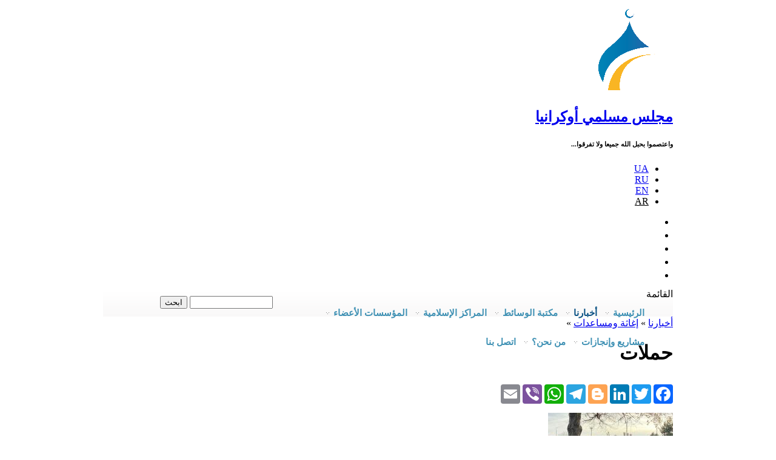

--- FILE ---
content_type: text/html; charset=utf-8
request_url: http://www.arraid.org/ar/taxonomy/term/277
body_size: 13381
content:
<!DOCTYPE html PUBLIC "-//W3C//DTD XHTML+RDFa 1.0//EN"
  "http://www.w3.org/MarkUp/DTD/xhtml-rdfa-1.dtd">
<html xmlns="http://www.w3.org/1999/xhtml" xml:lang="ar" version="XHTML+RDFa 1.0" dir="rtl"
  xmlns:content="http://purl.org/rss/1.0/modules/content/"
  xmlns:dc="http://purl.org/dc/terms/"
  xmlns:foaf="http://xmlns.com/foaf/0.1/"
  xmlns:og="http://ogp.me/ns#"
  xmlns:rdfs="http://www.w3.org/2000/01/rdf-schema#"
  xmlns:sioc="http://rdfs.org/sioc/ns#"
  xmlns:sioct="http://rdfs.org/sioc/types#"
  xmlns:skos="http://www.w3.org/2004/02/skos/core#"
  xmlns:xsd="http://www.w3.org/2001/XMLSchema#" xmlns:og="http://ogp.me/ns#">
<head profile="http://www.w3.org/1999/xhtml/vocab">
  <!-- -->

  <meta name="viewport" content="width=device-width, initial-scale=1.0">
  <meta http-equiv="X-UA-Compatible" content="ie=edge">
  <meta name='yandex-verification' content='749143b77646c47e' />

  <meta http-equiv="Content-Type" content="text/html; charset=utf-8" />
<link rel="shortcut icon" href="https://muslims.in.ua/sites/all/themes/alraid/favicon.ico" type="image/vnd.microsoft.icon" />
<meta name="Generator" content="Drupal 7 (http://drupal.org)" />
<link rel="alternate" type="application/rss+xml" title="حملات" href="https://muslims.in.ua/ar/taxonomy/term/277/all/feed" />
  <title>مجلس مسلمي أوكرانيا | حملات</title>
  <link type="text/css" rel="stylesheet" href="https://muslims.in.ua/sites/default/files/css/css_R-slMEj6rJBamqClUE8NGYB_qxwBfAW582ITDGL3RBQ.css" media="all" />
<link type="text/css" rel="stylesheet" href="https://muslims.in.ua/sites/default/files/css/css_-DwDFcr2mDsQS8BGqSEG471QPHIz0h8uQlX8roWkkh8.css" media="all" />
<link type="text/css" rel="stylesheet" href="https://muslims.in.ua/sites/default/files/css/css_H3Q3-nDxdVLuDHbCGrdDPzruY68LQO6E3JnH5ebVN7c.css" media="all" />
<link type="text/css" rel="stylesheet" href="https://muslims.in.ua/sites/default/files/css/css_VkQdNEjSXLo9G-EEwJqm3_B1_N_IAzNw9s5C_PUzTo4.css" media="all" />
<link type="text/css" rel="stylesheet" href="https://muslims.in.ua/sites/default/files/css/css_hKV45DHSpEBWTTreH4cv2Xwvb5gzcmuIejJuonG-Fks.css" media="all" />
  <script type="text/javascript" src="https://muslims.in.ua/sites/default/files/js/js_vDrW3Ry_4gtSYaLsh77lWhWjIC6ml2QNkcfvfP5CVFs.js"></script>
<script type="text/javascript" src="https://muslims.in.ua/sites/default/files/js/js_45JniWrXrY8q8AEVIV6GFupI5scizolw-FrujytMgiY.js"></script>
<script type="text/javascript" src="https://muslims.in.ua/sites/default/files/js/js_zzRpjw3ivNX-cnRGXDGBfqbn14PoQU-rVtCTCux0IA4.js"></script>
<script type="text/javascript">
<!--//--><![CDATA[//><!--
window.a2a_config=window.a2a_config||{};window.da2a={done:false,html_done:false,script_ready:false,script_load:function(){var a=document.createElement('script'),s=document.getElementsByTagName('script')[0];a.type='text/javascript';a.async=true;a.src='https://static.addtoany.com/menu/page.js';s.parentNode.insertBefore(a,s);da2a.script_load=function(){};},script_onready:function(){da2a.script_ready=true;if(da2a.html_done)da2a.init();},init:function(){for(var i=0,el,target,targets=da2a.targets,length=targets.length;i<length;i++){el=document.getElementById('da2a_'+(i+1));target=targets[i];a2a_config.linkname=target.title;a2a_config.linkurl=target.url;if(el){a2a.init('page',{target:el});el.id='';}da2a.done=true;}da2a.targets=[];}};(function ($){Drupal.behaviors.addToAny = {attach: function (context, settings) {if (context !== document && window.da2a) {if(da2a.script_ready)a2a.init_all();da2a.script_load();}}}})(jQuery);a2a_config.callbacks=a2a_config.callbacks||[];a2a_config.callbacks.push({ready:da2a.script_onready});a2a_config.overlays=a2a_config.overlays||[];a2a_config.templates=a2a_config.templates||{};
//--><!]]>
</script>
<script type="text/javascript" src="https://muslims.in.ua/sites/default/files/js/js_PfVfJwxIcNzOx3P9n24Mg6V9QbUx8tmTOzzsJNQQci0.js"></script>
<script type="text/javascript">
<!--//--><![CDATA[//><!--
jQuery.extend(Drupal.settings, {"basePath":"\/","pathPrefix":"ar\/","ajaxPageState":{"theme":"alraid","theme_token":"HQne4tp8cFn8H9znjbyi3rcVGsQZpP_8wDwLvOBD6v0","js":{"0":1,"misc\/jquery.js":1,"misc\/jquery.once.js":1,"misc\/drupal.js":1,"sites\/all\/modules\/nice_menus\/js\/jquery.bgiframe.js":1,"sites\/all\/modules\/nice_menus\/js\/jquery.hoverIntent.js":1,"sites\/all\/modules\/nice_menus\/js\/superfish.js":1,"sites\/all\/modules\/nice_menus\/js\/nice_menus.js":1,"public:\/\/languages\/ar_hUPj-2PPMoRq_-JVXz72j1lBOt6r4qmFj4I_lfOGFYY.js":1,"sites\/all\/libraries\/colorbox\/jquery.colorbox-min.js":1,"sites\/all\/modules\/colorbox\/js\/colorbox.js":1,"sites\/all\/modules\/colorbox\/styles\/default\/colorbox_style.js":1,"sites\/all\/modules\/jcarousel\/js\/jquery.jcarousel.min.js":1,"sites\/all\/modules\/jcarousel\/js\/jcarousel.js":1,"1":1,"sites\/all\/themes\/omega\/omega\/js\/jquery.formalize.js":1,"sites\/all\/themes\/omega\/omega\/js\/omega-mediaqueries.js":1,"sites\/all\/themes\/alraid\/js\/customs.js":1,"sites\/all\/themes\/alraid\/js\/jquery.cookie.js":1},"css":{"modules\/system\/system.base.css":1,"modules\/system\/system.base-rtl.css":1,"modules\/system\/system.menus.css":1,"modules\/system\/system.menus-rtl.css":1,"modules\/system\/system.messages.css":1,"modules\/system\/system.messages-rtl.css":1,"modules\/system\/system.theme.css":1,"modules\/system\/system.theme-rtl.css":1,"modules\/comment\/comment.css":1,"modules\/comment\/comment-rtl.css":1,"sites\/all\/modules\/date\/date_api\/date.css":1,"sites\/all\/modules\/date\/date_api\/date-rtl.css":1,"sites\/all\/modules\/date\/date_popup\/themes\/datepicker.1.7.css":1,"modules\/field\/theme\/field.css":1,"modules\/field\/theme\/field-rtl.css":1,"modules\/node\/node.css":1,"modules\/search\/search.css":1,"modules\/search\/search-rtl.css":1,"modules\/user\/user.css":1,"modules\/user\/user-rtl.css":1,"sites\/all\/modules\/views\/css\/views.css":1,"sites\/all\/modules\/views\/css\/views-rtl.css":1,"sites\/all\/modules\/custom\/admin_menu_fix\/fix.css":1,"sites\/all\/modules\/custom\/admin_menu_fix\/fix-rtl.css":1,"sites\/all\/modules\/colorbox\/styles\/default\/colorbox_style.css":1,"sites\/all\/modules\/ctools\/css\/ctools.css":1,"modules\/locale\/locale.css":1,"modules\/locale\/locale-rtl.css":1,"sites\/all\/modules\/jcarousel\/skins\/default\/jcarousel-default.css":1,"sites\/all\/modules\/nice_menus\/css\/nice_menus.css":1,"sites\/all\/themes\/alraid\/css\/menu\/nice-menu.css":1,"sites\/all\/themes\/alraid\/css\/menu\/nice-menu-rtl.css":1,"modules\/addtoany\/addtoany.css":1,"sites\/all\/themes\/omega\/alpha\/css\/alpha-reset.css":1,"sites\/all\/themes\/omega\/alpha\/css\/alpha-mobile.css":1,"sites\/all\/themes\/omega\/alpha\/css\/alpha-alpha.css":1,"sites\/all\/themes\/omega\/omega\/css\/formalize.css":1,"sites\/all\/themes\/omega\/omega\/css\/omega-text.css":1,"sites\/all\/themes\/omega\/omega\/css\/omega-branding.css":1,"sites\/all\/themes\/omega\/omega\/css\/omega-menu.css":1,"sites\/all\/themes\/omega\/omega\/css\/omega-forms.css":1,"sites\/all\/themes\/omega\/omega\/css\/omega-visuals.css":1,"sites\/all\/themes\/alraid\/css\/global.css":1,"sites\/all\/themes\/alraid\/css\/global-rtl.css":1,"normal::sites\/all\/themes\/alraid\/css\/alraid-alpha-default.css":1,"normal::sites\/all\/themes\/alraid\/css\/alraid-alpha-default-normal.css":1,"sites\/all\/themes\/omega\/alpha\/css\/grid\/alpha_default\/normal\/alpha-default-normal-12.css":1,"sites\/all\/themes\/omega\/alpha\/css\/grid\/alpha_default\/normal\/alpha-default-normal-12-rtl.css":1,"sites\/all\/themes\/omega\/alpha\/css\/grid\/alpha_default\/normal\/alpha-default-normal-16.css":1,"sites\/all\/themes\/omega\/alpha\/css\/grid\/alpha_default\/normal\/alpha-default-normal-16-rtl.css":1,"sites\/all\/themes\/omega\/alpha\/css\/grid\/alpha_default\/normal\/alpha-default-normal-24.css":1,"sites\/all\/themes\/omega\/alpha\/css\/grid\/alpha_default\/normal\/alpha-default-normal-24-rtl.css":1}},"colorbox":{"opacity":"0.85","current":"{current} of {total}","previous":"\u00ab Prev","next":"Next \u00bb","close":"Close","maxWidth":"98%","maxHeight":"98%","fixed":true,"mobiledetect":true,"mobiledevicewidth":"95%"},"jcarousel":{"ajaxPath":"\/ar\/jcarousel\/ajax\/views","carousels":{"jcarousel-dom-1":{"view_options":{"view_args":"","view_path":"taxonomy\/term\/277","view_base_path":null,"view_display_id":"block","view_name":"our_resurses","jcarousel_dom_id":1},"wrap":"circular","visible":5,"responsive":1,"scroll":1,"autoPause":1,"start":1,"row_class":"contextual-links-region","skin":"default","selector":".jcarousel-dom-1"}}},"nice_menus_options":{"delay":"800","speed":"fast"},"urlIsAjaxTrusted":{"\/ar\/taxonomy\/term\/277":true},"omega":{"layouts":{"primary":"normal","order":["narrow","normal","wide"],"queries":{"narrow":"all and (min-width: 740px) and (min-device-width: 740px), (max-device-width: 800px) and (min-width: 740px) and (orientation:landscape)","normal":"all and (min-width: 980px) and (min-device-width: 980px), all and (max-device-width: 1024px) and (min-width: 1024px) and (orientation:landscape)","wide":"all and (min-width: 1220px)"}}}});
//--><!]]>
</script>
  <script>
    (function(i,s,o,g,r,a,m){i['GoogleAnalyticsObject']=r;i[r]=i[r]||function(){
    (i[r].q=i[r].q||[]).push(arguments)},i[r].l=1*new Date();a=s.createElement(o),
    m=s.getElementsByTagName(o)[0];a.async=1;a.src=g;m.parentNode.insertBefore(a,m)
    })(window,document,'script','https://www.google-analytics.com/analytics.js','ga');

    ga('create', 'UA-90027118-1', 'auto');
    ga('send', 'pageview');

  </script>
</head>
<body class="html not-front not-logged-in page-taxonomy page-taxonomy-term page-taxonomy-term- page-taxonomy-term-277 i18n-ar context-taxonomy">
    <div class="page clearfix" id="page">
      <div id="section-header" class="section section-header">
  <div id="zone-branding-wrapper" class="zone-wrapper zone-branding-wrapper clearfix">  
  <div id="zone-branding" class="zone zone-branding clearfix container-12">
    <div class="grid-12 region region-branding" id="region-branding">
  <div class="region-inner region-branding-inner">
    <div class="branding-data">
            <div class="logo-img">
        <a href="/ar" rel="home" title="الرئيسية"><img src="https://muslims.in.ua/sites/default/files/logo_ru_2_0.png" alt="مجلس مسلمي أوكرانيا" id="logo" /></a>      </div>
                        <div class="site-name-slogan">
                        <h2 class="site-title"><a href="/ar" title="الرئيسية">مجلس مسلمي أوكرانيا</a></h2>
                                <h6 class="site-slogan">واعتصموا بحبل الله جميعا ولا تفرقوا...</h6>
              </div>
          </div>
    <div class="block block-locale block-language block-locale-language odd block-without-title" id="block-locale-language">
  <div class="block-inner clearfix">
                
    <div class="content clearfix">
      <ul class="language-switcher-locale-url"><li class="uk first"><a href="/ua" class="language-linck" xml:lang="uk" title="حملات">UA</a></li><li class="ru"><a href="/ru" class="language-linck" xml:lang="ru" title="حملات">RU</a></li><li class="en"><a href="/en" class="language-linck" xml:lang="en" title="حملات">EN</a></li><li class="ar last active"><a href="/ar/taxonomy/term/277" class="language-linck active" xml:lang="ar" title="حملات">AR</a></li></ul>    </div>
  </div>
</div>
<div class="block block-my-fix-block block-social-icon-0 block-my-fix-block-social-icon-0 even block-without-title" id="block-my-fix-block-social-icon-0">
  <div class="block-inner clearfix">
                
    <div class="content clearfix">
      <div class="item-list"><ul class="soc_icons_list"><li class="first"><a href="http://www.youtube.com/ASOALRAID" target="_blank" class="yt_soc_icon soc_icon"></a></li><li><a href="https://www.facebook.com/muslims.ua" target="_blank" class="fb_soc_icon soc_icon"></a></li><li><a href="https://twitter.com/ASOALRAID" target="_blank" class="tw_soc_icon soc_icon"></a></li><li><a href="https://www.instagram.com/arraid.ukraine/" target="_blank" class="inst_soc_icon soc_icon"></a></li><li class="last"><a href="/ar/rss.xml" target="_blank" class="rss_soc_icon soc_icon"></a></li></ul></div>    </div>
  </div>
</div>
  </div>
</div>  </div>
</div><div id="zone-menu-wrapper" class="zone-wrapper zone-menu-wrapper clearfix">  
  <div id="zone-menu" class="zone zone-menu clearfix container-16">
    <div class="menu_wrap clearfix">
      
<div class="grid-11 region region-menu" id="region-menu">
  <div class="region-inner region-menu-inner">
        <div class="navigation">
      <div class="menu-toggle">القائمة</div><div class="contextual-links-region"><ul class="nice-menu nice-menu-down nice-menu-main-menu" id="nice-menu-0"><li class="menu-617 menuparent  menu-path-front megamenu-li-first-level  first   odd  "><a href="/ar" title=""><span class="has_child">الرئيسية</span></a><ul class="mega"><li class="menu-1722 menu-path-taxonomy-term-742 megamenu-li-inside-level  first   odd  "><a href="/ar/taxonomy/term/742" title="">مفاهيم واستشارات</a></li>
<li class="menu-618 menu-path-taxonomy-term-130 megamenu-li-inside-level   even   last "><a href="/ar/taxonomy/term/130" title="">نحن في الإعلام</a></li>
</ul></li>
<li class="menu-643 menuparent  menu-path-taxonomy-term-129 active-trail megamenu-li-first-level   even  "><a href="/ar/news" title=""><span class="has_child">أخبارنا</span></a><ul class="mega"><li class="menu-645 menuparent  menu-path-taxonomy-term-246 megamenu-li-inside-level  first   odd  "><a href="/ar/taxonomy/term/246" title=""><span class="has_child">تعريف وثقافة</span></a><ul class="mega"><li class="menu-685 menuparent  menu-path-taxonomy-term-191 megamenu-li-inside-level  first   odd  "><a href="/ar/taxonomy/term/191" title=""><span class="has_child">أعياد ومناسبات</span></a><ul class="mega"><li class="menu-1668 menuparent  menu-path-nolink megamenu-li-inside-level  first   odd  "><span title="" class="nolink"><span class="has_child">شهر رمضان المبارك</span></span><ul class="mega"><li class="menu-2217 menuparent  menu-path-taxonomy-term-2518 megamenu-li-inside-level  first   odd  "><a href="/ar/taxonomy/term/2518" title=""><span class="has_child">رمضان 1442هـ</span></a><ul class="mega"><li class="menu-1673 menu-path-taxonomy-term-571 megamenu-li-inside-level  first   odd  "><a href="/ar/taxonomy/term/571" title="">إمساكيات الصيام</a></li>
<li class="menu-1672 menu-path-taxonomy-term-572 megamenu-li-inside-level   even  "><a href="/ar/taxonomy/term/572" title="">برامج ونشاطات</a></li>
<li class="menu-2216 menu-path-taxonomy-term-812 megamenu-li-inside-level   odd  "><a href="/ar/taxonomy/term/812" title="">فتاوى واستشارات</a></li>
<li class="menu-1675 menu-path-taxonomy-term-219 megamenu-li-inside-level   even   last "><a href="/ar/taxonomy/term/219" title="">صوتيات ومرئيات</a></li>
</ul></li>
<li class="menu-2215 menu-path-taxonomy-term-2420 megamenu-li-inside-level   even  "><a href="/ar/taxonomy/term/2420" title="">رمضان 1441هـ</a></li>
<li class="menu-2089 menu-path-arraidorg-ar-taxonomy-term-1732 megamenu-li-inside-level   odd  "><a href="http://www.arraid.org/ar/taxonomy/term/1732" title="">رمضان 1439هـ</a></li>
<li class="menu-2210 menu-path-arraidorg-ar-taxonomy-term-2271 megamenu-li-inside-level   even  "><a href="http://www.arraid.org/ar/taxonomy/term/2271" title="">رمضان 1440هـ</a></li>
<li class="menu-1773 menu-path-arraidorg-ar-taxonomy-term-1473 megamenu-li-inside-level   odd  "><a href="http://www.arraid.org/ar/taxonomy/term/1473" title="">رمضان 1438هـ</a></li>
<li class="menu-1759 menu-path-arraidorg-ar-taxonomy-term-1319 megamenu-li-inside-level   even  "><a href="http://www.arraid.org/ar/taxonomy/term/1319" title="">رمضان 1437هـ</a></li>
<li class="menu-1740 menu-path-taxonomy-term-1008 megamenu-li-inside-level   odd  "><a href="/ar/taxonomy/term/1008" title="">رمضان 1436هـ</a></li>
<li class="menu-1724 menu-path-taxonomy-term-811 megamenu-li-inside-level   even  "><a href="/ar/taxonomy/term/811" title="">رمضان 1435هـ</a></li>
<li class="menu-1671 menu-path-taxonomy-term-569 megamenu-li-inside-level   odd  "><a href="/ar/taxonomy/term/569" title="">رمضان 1434هـ</a></li>
<li class="menu-1670 menu-path-taxonomy-term-243 megamenu-li-inside-level   even  "><a href="/ar/taxonomy/term/243" title="">رمضان 1433هـ</a></li>
<li class="menu-1669 menu-path-taxonomy-term-237 megamenu-li-inside-level   odd   last "><a href="/ar/taxonomy/term/237" title="">رمضان 1432هـ</a></li>
</ul></li>
<li class="menu-1394 menu-path-taxonomy-term-417 megamenu-li-inside-level   even   last "><a href="/ar/taxonomy/term/417" title="">ذكرى المولد النبوي الشريف</a></li>
</ul></li>
<li class="menu-686 menu-path-taxonomy-term-190 megamenu-li-inside-level   even   last "><a href="/ar/taxonomy/term/190" title="">دورات ومسابقات</a></li>
</ul></li>
<li class="menu-644 menuparent  menu-path-taxonomy-term-189 active-trail megamenu-li-inside-level   even  "><a href="/ar/taxonomy/term/189" title=""><span class="has_child">إغاثة ومساعدات</span></a><ul class="mega"><li class="menu-646 menuparent  menu-path-taxonomy-term-247 megamenu-li-inside-level  first   odd  "><a href="/ar/taxonomy/term/247" title=""><span class="has_child">مشاريع</span></a><ul class="mega"><li class="menu-1677 menu-path-taxonomy-term-239 megamenu-li-inside-level  first   odd   last "><a href="/ar/taxonomy/term/239" title="">مشروع ترميم وتأهيل المدارس التترية في القرم</a></li>
</ul></li>
<li class="menu-688 menuparent  menu-path-taxonomy-term-277 active-trail megamenu-li-inside-level   even  "><a href="/ar/taxonomy/term/277" title="" class="active"><span class="has_child">حملات</span></a><ul class="mega"><li class="menu-1678 menu-path-taxonomy-term-242 megamenu-li-inside-level  first   odd   last "><a href="/ar/taxonomy/term/242" title="">للعرب والمسلمين.. ضيوف اليورو 2012 في أوكرانيا</a></li>
</ul></li>
<li class="menu-687 menu-path-taxonomy-term-263 megamenu-li-inside-level   odd   last "><a href="/ar/taxonomy/term/263" title="">أيتام</a></li>
</ul></li>
<li class="menu-691 menuparent  menu-path-taxonomy-term-187 megamenu-li-inside-level   odd  "><a href="/ar/taxonomy/term/187" title=""><span class="has_child">تواصل حضاري</span></a><ul class="mega"><li class="menu-1679 menu-path-taxonomy-term-537 megamenu-li-inside-level  first   odd   last "><a href="/ar/mwtr-lmwrwth-lhdry-wlfkry-lmhmd-sd" title="">مؤتمر الموروث الحضاري والفكري لمحمد أسد</a></li>
</ul></li>
<li class="menu-689 menu-path-taxonomy-term-265 megamenu-li-inside-level   even  "><a href="/ar/taxonomy/term/265" title="">المرأة والأسرة</a></li>
<li class="menu-690 menu-path-taxonomy-term-266 megamenu-li-inside-level   odd  "><a href="/ar/taxonomy/term/266" title="">الشباب والطلاب</a></li>
<li class="menu-693 menu-path-taxonomy-term-188 megamenu-li-inside-level   even  "><a href="/ar/taxonomy/term/188" title="">رياضة وترفيه</a></li>
<li class="menu-728 menu-path-taxonomy-term-275 megamenu-li-inside-level   odd  "><a href="/ar/taxonomy/term/275" title="">شؤون إدارية</a></li>
<li class="menu-692 menu-path-taxonomy-term-143 megamenu-li-inside-level   even   last "><a href="/ar/taxonomy/term/143" title="بيانات رسمية">بيانات رسمية</a></li>
</ul></li>
<li class="menu-648 menuparent  menu-path-taxonomy-term-249 megamenu-li-first-level   odd  "><a href="/ar/multimedia" title=""><span class="has_child">مكتبة الوسائط</span></a><ul class="mega"><li class="menu-729 menu-path-taxonomy-term-175 megamenu-li-inside-level  first   odd  "><a href="/ar/taxonomy/term/175" title="">صور</a></li>
<li class="menu-730 menu-path-taxonomy-term-205 megamenu-li-inside-level   even   last "><a href="/ar/taxonomy/term/205" title="">فيديو</a></li>
</ul></li>
<li class="menu-647 menuparent  menu-path-taxonomy-term-248 megamenu-li-first-level   even  "><a href="/ar/Islamic_centers" title=""><span class="has_child">المراكز الإسلامية</span></a><ul class="mega"><li class="menu-731 menu-path-taxonomy-term-144 megamenu-li-inside-level  first   odd  "><a href="/ar/taxonomy/term/144" title="">في العاصمة كييف</a></li>
<li class="menu-733 menu-path-taxonomy-term-145 megamenu-li-inside-level   even  "><a href="/ar/taxonomy/term/145" title="">في مدينة خاركيف</a></li>
<li class="menu-737 menu-path-taxonomy-term-149 megamenu-li-inside-level   odd  "><a href="/ar/taxonomy/term/149" title="">في مدينة فينيتسيا</a></li>
<li class="menu-736 menu-path-taxonomy-term-147 megamenu-li-inside-level   even  "><a href="/ar/taxonomy/term/147" title="">في مدينة أوديسا</a></li>
<li class="menu-738 menu-path-taxonomy-term-150 megamenu-li-inside-level   odd  "><a href="/ar/taxonomy/term/150" title="">في مدينة زوبوريجا</a></li>
<li class="menu-1764 menu-path-arraidorg-ar-taxonomy-term-1321 megamenu-li-inside-level   even  "><a href="http://www.arraid.org/ar/taxonomy/term/1321" title="">في مدينة دنيبرو</a></li>
<li class="menu-1765 menu-path-arraidorg-ar-taxonomy-term-1322 megamenu-li-inside-level   odd   last "><a href="http://www.arraid.org/ar/taxonomy/term/1322" title="">في مدينة سومي</a></li>
</ul></li>
<li class="menu-649 menuparent  menu-path-taxonomy-term-152 megamenu-li-first-level   odd  "><a href="/ar/Organizations" title=""><span class="has_child">المؤسسات الأعضاء</span></a><ul class="mega"><li class="menu-741 menu-path-taxonomy-term-153 megamenu-li-inside-level  first   odd  "><a href="/ar/taxonomy/term/153" title="">النور في العاصمة كييف</a></li>
<li class="menu-742 menu-path-taxonomy-term-154 megamenu-li-inside-level   even  "><a href="/ar/taxonomy/term/154" title="">مريم النسائية في العاصمة كييف</a></li>
<li class="menu-1692 menu-path-taxonomy-term-604 megamenu-li-inside-level   odd  "><a href="/ar/taxonomy/term/604" title="">"معا والقانون" الحقوقية</a></li>
<li class="menu-743 menu-path-taxonomy-term-155 megamenu-li-inside-level   even  "><a href="/ar/taxonomy/term/155" title="">المنار في مدينة خاركيف</a></li>
<li class="menu-748 menu-path-taxonomy-term-159 megamenu-li-inside-level   odd  "><a href="/ar/taxonomy/term/159" title="">الإسراء في مدينة فينيتسيا</a></li>
<li class="menu-749 menu-path-taxonomy-term-158 megamenu-li-inside-level   even  "><a href="/ar/taxonomy/term/158" title="">المسار في مدينة أوديسا</a></li>
<li class="menu-750 menu-path-taxonomy-term-166 megamenu-li-inside-level   odd  "><a href="/ar/taxonomy/term/166" title="">الصداقة في مدينة سومي</a></li>
<li class="menu-752 menu-path-taxonomy-term-160 megamenu-li-inside-level   even  "><a href="/ar/taxonomy/term/160" title="">المستقبل في مدينة دنيبرو</a></li>
<li class="menu-753 menu-path-taxonomy-term-162 megamenu-li-inside-level   odd  "><a href="/ar/taxonomy/term/162" title="">الإيمان في مدينة زوبوريجا</a></li>
<li class="menu-755 menu-path-taxonomy-term-165 megamenu-li-inside-level   even   last "><a href="/ar/taxonomy/term/165" title="">السلام في مدينة تشيرنيفتسي</a></li>
</ul></li>
<li class="menu-650 menuparent  menu-path-taxonomy-term-168 megamenu-li-first-level   even  "><a href="/ar/Projects" title=""><span class="has_child">مشاريع وإنجازات</span></a><ul class="mega"><li class="menu-1445 menu-path-taxonomy-term-465 megamenu-li-inside-level  first   odd  "><a href="/ar/taxonomy/term/465" title="">المشاريع الرئيسية</a></li>
<li class="menu-1281 menuparent  menu-path-nolink megamenu-li-inside-level   even  "><span title="" class="nolink"><span class="has_child">في المجال الدعوي والثقافي والتعليمي</span></span><ul class="mega"><li class="menu-1282 menu-path-taxonomy-term-367 megamenu-li-inside-level  first   odd  "><a href="/ar/taxonomy/term/367" title="">المراكز التعليمية التخصصية</a></li>
<li class="menu-1287 menu-path-taxonomy-term-369 megamenu-li-inside-level   even  "><a href="/ar/taxonomy/term/369" title="">الدورات والندوات التعليمية والتربوية</a></li>
<li class="menu-1284 menu-path-taxonomy-term-370 megamenu-li-inside-level   odd  "><a href="/ar/taxonomy/term/370" title="">القوافل الدعوية</a></li>
<li class="menu-1285 menu-path-taxonomy-term-371 megamenu-li-inside-level   even  "><a href="/ar/taxonomy/term/371" title="">المخيمات الصيفية الدعوية</a></li>
<li class="menu-1286 menu-path-taxonomy-term-372 megamenu-li-inside-level   odd  "><a href="/ar/taxonomy/term/372" title="">النوادي الصيفية</a></li>
<li class="menu-1288 menu-path-taxonomy-term-368 megamenu-li-inside-level   even  "><a href="/ar/taxonomy/term/368" title="">للمهتدين الجدد</a></li>
<li class="menu-1283 menu-path-taxonomy-term-373 megamenu-li-inside-level   odd  "><a href="/ar/taxonomy/term/373" title="">البرامج الرمضانية</a></li>
<li class="menu-1289 menu-path-taxonomy-term-374 megamenu-li-inside-level   even  "><a href="/ar/taxonomy/term/374" title="">مسابقات القرآن الكريم</a></li>
<li class="menu-1290 menu-path-taxonomy-term-375 megamenu-li-inside-level   odd   last "><a href="/ar/taxonomy/term/375" title="">قوافل الحج</a></li>
</ul></li>
<li class="menu-1291 menuparent  menu-path-nolink megamenu-li-inside-level   odd  "><span title="" class="nolink"><span class="has_child">في المجال الإغاثي الخيري</span></span><ul class="mega"><li class="menu-1292 menu-path-taxonomy-term-377 megamenu-li-inside-level  first   odd  "><a href="/ar/taxonomy/term/377" title="">بناء المساجد</a></li>
<li class="menu-1296 menu-path-taxonomy-term-381 megamenu-li-inside-level   even  "><a href="/ar/taxonomy/term/381" title="">كفالة الأيتام</a></li>
<li class="menu-1300 menu-path-taxonomy-term-385 megamenu-li-inside-level   odd  "><a href="/ar/taxonomy/term/385" title="">الآبار الارتوازية</a></li>
<li class="menu-1297 menu-path-taxonomy-term-382 megamenu-li-inside-level   even  "><a href="/ar/taxonomy/term/382" title="">مشروع (بذور الخير)</a></li>
<li class="menu-1298 menu-path-taxonomy-term-383 megamenu-li-inside-level   odd  "><a href="/ar/taxonomy/term/383" title="">مشروع (ماكينة الخياطة)</a></li>
<li class="menu-1293 menu-path-taxonomy-term-378 megamenu-li-inside-level   even  "><a href="/ar/taxonomy/term/378" title="">الطرود الغذائية الرمضانية</a></li>
<li class="menu-1294 menu-path-taxonomy-term-379 megamenu-li-inside-level   odd  "><a href="/ar/taxonomy/term/379" title="">موائد الرحمن</a></li>
<li class="menu-1295 menu-path-taxonomy-term-380 megamenu-li-inside-level   even  "><a href="/ar/taxonomy/term/380" title="">أضاحي العيد</a></li>
<li class="menu-1299 menu-path-taxonomy-term-384 megamenu-li-inside-level   odd   last "><a href="/ar/taxonomy/term/384" title="">المساعدات الإنسانية</a></li>
</ul></li>
<li class="menu-1301 menuparent  menu-path-nolink megamenu-li-inside-level   even  "><span title="" class="nolink"><span class="has_child">في مجال العلاقات والتواصل الحضاري</span></span><ul class="mega"><li class="menu-1302 menu-path-taxonomy-term-387 megamenu-li-inside-level  first   odd  "><a href="/ar/taxonomy/term/387" title="">المؤتمرات</a></li>
<li class="menu-1303 menu-path-taxonomy-term-388 megamenu-li-inside-level   even  "><a href="/ar/taxonomy/term/388" title="">الطاولات المستديرة</a></li>
<li class="menu-1304 menu-path-taxonomy-term-389 megamenu-li-inside-level   odd  "><a href="/ar/taxonomy/term/389" title="">حملة الوفاء للرسول الكريم</a></li>
<li class="menu-1305 menu-path-taxonomy-term-390 megamenu-li-inside-level   even  "><a href="/ar/taxonomy/term/390" title="">التواصل مع المجتمع</a></li>
<li class="menu-1306 menu-path-taxonomy-term-391 megamenu-li-inside-level   odd  "><a href="/ar/taxonomy/term/391" title="">المعارض</a></li>
<li class="menu-1307 menu-path-taxonomy-term-392 megamenu-li-inside-level   even   last "><a href="/ar/taxonomy/term/392" title="">درء الفتن</a></li>
</ul></li>
<li class="menu-1308 menuparent  menu-path-nolink megamenu-li-inside-level   odd  "><span title="" class="nolink"><span class="has_child">في المجال الإعلامي</span></span><ul class="mega"><li class="menu-1309 menu-path-taxonomy-term-400 megamenu-li-inside-level  first   odd  "><a href="/ar/taxonomy/term/400" title="">صحيفة "الرائد"</a></li>
<li class="menu-1311 menu-path-taxonomy-term-406 megamenu-li-inside-level   even  "><a href="/ar/taxonomy/term/406" title="">ترجمة وطباعة الكتب</a></li>
<li class="menu-1310 menu-path-taxonomy-term-404 megamenu-li-inside-level   odd  "><a href="/ar/taxonomy/term/404" title="">المواقع الإلكترونية</a></li>
<li class="menu-1312 menu-path-taxonomy-term-407 megamenu-li-inside-level   even   last "><a href="/ar/taxonomy/term/407" title="">البث الإذاعي</a></li>
</ul></li>
<li class="menu-1206 menuparent  menu-path-nolink megamenu-li-inside-level   even   last "><span title="" class="nolink"><span class="has_child">في المجال الإداري والمؤسسي</span></span><ul class="mega"><li class="menu-1257 menu-path-taxonomy-term-366 megamenu-li-inside-level  first   odd  "><a href="/ar/taxonomy/term/366" title="">الدورات الإدارية والتخصصية</a></li>
<li class="menu-1207 menu-path-taxonomy-term-307 megamenu-li-inside-level   even   last "><a href="/ar/taxonomy/term/307" title="">المراكز والجمعيات</a></li>
</ul></li>
</ul></li>
<li class="menu-739 menuparent  menu-path-taxonomy-term-131 megamenu-li-first-level   odd  "><a href="/ar/about" title=""><span class="has_child">من نحن؟</span></a><ul class="mega"><li class="menu-1446 menu-path-taxonomy-term-466 megamenu-li-inside-level  first   odd  "><a href="/ar/taxonomy/term/466" title="">الرسالة - الرؤية - الأهداف</a></li>
<li class="menu-1447 menu-path-taxonomy-term-467 megamenu-li-inside-level   even  "><a href="/ar/taxonomy/term/467" title="">القيم - مجالات وسياسات العمل</a></li>
<li class="menu-1448 menu-path-taxonomy-term-468 megamenu-li-inside-level   odd  "><a href="/ar/taxonomy/term/468" title="">الهيكلية - المكاتب - الأقسام</a></li>
<li class="menu-1732 menu-path-taxonomy-term-916 megamenu-li-inside-level   even  "><a href="/ar/taxonomy/term/916" title="">تقارير الانجازات</a></li>
<li class="menu-1777 menu-path-taxonomy-term-1491 megamenu-li-inside-level   odd   last "><a href="/ar/taxonomy/term/1491" title="">رئيس المجلس</a></li>
</ul></li>
<li class="menu-740 menu-path-node-2413 megamenu-li-first-level   even   last "><a href="/ar/contacts">اتصل بنا</a></li>
</ul>
</div>          </div>
          </div>
</div>
<div class="grid-5 region region-search" id="region-search">
  <div class="region-inner region-search-inner">
    <div class="block block-search block-form block-search-form odd block-without-title" id="block-search-form">
  <div class="block-inner clearfix">
                
    <div class="content clearfix">
      <form action="/ar/taxonomy/term/277" method="post" id="search-block-form" accept-charset="UTF-8"><div><div class="container-inline">
      <h2 class="element-invisible">استمارة البحث</h2>
    <div class="form-item form-type-textfield form-item-search-block-form">
  <label class="element-invisible" for="edit-search-block-form--2">‏ابحث ‏</label>
 <input title="أدخل العبارات التي تريد البحث عنها." type="text" id="edit-search-block-form--2" name="search_block_form" value="" size="15" maxlength="128" class="form-text" />
</div>
<div class="form-actions form-wrapper" id="edit-actions"><input type="submit" id="edit-submit" name="op" value="ابحث" class="form-submit" /></div><input type="hidden" name="form_build_id" value="form-YHRSOuIkOFu-EKEDTPaO-V9GCU_in3AthTr3wOxTRDQ" />
<input type="hidden" name="form_id" value="search_block_form" />
</div>
</div></form>    </div>
  </div>
</div>
  </div>
</div>    </div>
  </div>
</div></div>    
      <div id="section-content" class="section section-content">
  <div id="zone-content-wrapper" class="zone-wrapper zone-content-wrapper clearfix">  
  <div id="zone-content" class="zone zone-content clearfix container-16">
    <div class="grid-12 region region-content" id="region-content">
  <div class="region-inner region-content-inner">
    <a id="main-content"></a>
          <div id="breadcrumb" class=""><h2 class="element-invisible">أنت هنا</h2><div class="breadcrumb"><a href="/ar/news" title="">أخبارنا</a> » <a href="/ar/taxonomy/term/189" title="">إغاثة ومساعدات</a> » <h1 class="breadcrumb_title">حملات</h1></div></div>
                                
    <div class="block block-system block-main block-system-main odd block-without-title" id="block-system-main">
  <div class="block-inner clearfix">
                
    <div class="content clearfix">
      <div class="view view-taxonomy-term view-id-taxonomy_term view-display-id-page view-dom-id-94285f6739fe684c444bc522bba6b84f">
            <div class="view-header">
      <div class="view view-terms-fields view-id-terms_fields view-display-id-default view-dom-id-56fad3dd79784f959db2538754097d46">
        
  
  
      <div class="view-content">
        <div class="views-row views-row-1 views-row-odd views-row-first views-row-last">
      
          <div class="field field-name-field-addthiss field-type-list-boolean field-label-hidden"><div class="field-items"><div class="field-item even"><span class="a2a_kit a2a_kit_size_32 a2a_target addtoany_list" id="da2a_1">
      <a class="a2a_button_facebook"></a>
<a class="a2a_button_twitter"></a>
<a class="a2a_button_linkedin"></a>
<a class="a2a_button_blogger"></a>
<a class="a2a_button_telegram"></a>
<a class="a2a_button_whatsapp"></a>
<a class="a2a_button_viber"></a>
<a class="a2a_button_email"></a>
      
      
    </span>
    <script type="text/javascript">
<!--//--><![CDATA[//><!--
if(window.da2a)da2a.script_load();
//--><!]]>
</script></div></div></div>    </div>
    </div>
  
  
  
  
  
  
</div>    </div>
  
  
  
      <div class="view-content">
        <div class="views-row views-row-1 views-row-odd views-row-first clearfix news-list contextual-links-region">
      
          <div class="news_image"><span class="term-list-image photo-type media-type-content"><a href="/ar/node/7513"><img typeof="foaf:Image" src="https://muslims.in.ua/sites/default/files/styles/206x128_crop/public/article/254276857_4566116616756925_434490285084138747_n.jpg?itok=uSlzKUrB" width="206" height="128" alt="" /></a></span></div>    
          <div class="news_title"><a href="/ar/node/7513">بمبادرة منها.. جمعيتا &quot;النور&quot; و&quot;مريم&quot; تزرعان 120 شجرة في العاصمة كييف</a></div>    
          <div class="news_date"><span class="date-display-single" property="dc:date" datatype="xsd:dateTime" content="2021-11-08T13:00:00+02:00">2021.11.08</span></div>    
          <div class="news_text">لا تستثن جمعيات اتحاد المنظمات الاجتماعية &quot;الرائد&quot; مجال خير ممكن إلا دخلت فيه، وساهمت قدر المستطاع بما يخدم المجتمع ككل، أو الإسلام والمسلمين في أوكرانيا على وجه الخصوص.<br />
<br />
خلال أيام عطلة... <a href="/ar/node/7513" class="read_more_link">&gt;&gt;&gt;</a></div>    </div>
  <div class="views-row views-row-2 views-row-even clearfix news-list contextual-links-region">
      
          <div class="news_image"><span class="term-list-image photo-type media-type-content"><a href="/ar/node/7503"><img typeof="foaf:Image" src="https://muslims.in.ua/sites/default/files/styles/206x128_crop/public/article/242999006_10159471763554803_3497159569249978_n_0.jpg?itok=Md7Vy95p" width="206" height="128" alt="" /></a></span></div>    
          <div class="news_title"><a href="/ar/node/7503">مركز &quot;المنار&quot; الإسلامي يشارك في حملة لتنظيف إحدى غابات مدينة خاركيف شرق أوكرانيا</a></div>    
          <div class="news_date"><span class="date-display-single" property="dc:date" datatype="xsd:dateTime" content="2021-09-30T13:00:00+03:00">2021.09.30</span></div>    
          <div class="news_text">استجاب المركز الثقافي الإسلامي &quot;المنار&quot;، التابع لاتحاد المنظمات الاجتماعية &quot;الرائد&quot;، لدعوة المشاركة في الحملة الثانية لتنظيف إحدى الغابات الصنوبرية بمدينة خاركيف شرق أوكرانيا.... <a href="/ar/node/7503" class="read_more_link">&gt;&gt;&gt;</a></div>    </div>
  <div class="views-row views-row-3 views-row-odd clearfix news-list contextual-links-region">
      
          <div class="news_image"><span class="term-list-image video-type media-type-content"><a href="/ar/node/7497"><img typeof="foaf:Image" src="https://muslims.in.ua/sites/default/files/styles/206x128_crop/public/article/bezymyannyy_0.jpg?itok=rAhfKasR" width="206" height="128" alt="" /></a></span></div>    
          <div class="news_title"><a href="/ar/node/7497">&quot;جاهز للمدرسة&quot;.. حملة خيرية برعاية &quot;مريم&quot; في العاصمة كييف</a></div>    
          <div class="news_date"><span class="date-display-single" property="dc:date" datatype="xsd:dateTime" content="2021-09-03T15:00:00+03:00">2021.09.03</span></div>    
          <div class="news_text">&quot;جاهز للمدرسة&quot;.. حملة خيرية أطلقتها جمعية &quot;مريم&quot; النسائية الإسلامية التابعة لاتحاد المنظمات الاجتماعية &quot;الرائد&quot; في أوكرانيا، بهدف جمع حقائب مدرسية كاملة، وتوزيعها على... <a href="/ar/node/7497" class="read_more_link">&gt;&gt;&gt;</a></div>    </div>
  <div class="views-row views-row-4 views-row-even clearfix news-list contextual-links-region">
      
          <div class="news_image"><span class="term-list-image "><a href="/ar/node/7455"><img typeof="foaf:Image" src="https://muslims.in.ua/sites/default/files/styles/206x128_crop/public/article/203734257_1505561253124779_1773612677994847636_n.jpg?itok=MTKh53bZ" width="206" height="128" alt="" /></a></span></div>    
          <div class="news_title"><a href="/ar/node/7455">&quot;عالم بلا حروب&quot;.. مركز &quot;المسار&quot; الإسلامي يشارك في مهرجان للثقافات بمدينة أوديسا</a></div>    
          <div class="news_date"><span class="date-display-single" property="dc:date" datatype="xsd:dateTime" content="2021-06-21T12:00:00+03:00">2021.06.21</span></div>    
          <div class="news_text">من زاوية الأمن والسلم، وبمناسبة يوم اللاجئين العالمي (20 يونيو)، شارك مركز &quot;المسار&quot; الثقافي الإسلامي في مهرجان للثقافات، نظمته إدارة مدينة أوديسا جنوب أوكرانيا.<br />
<br />
القسم النسائي في المركز... <a href="/ar/node/7455" class="read_more_link">&gt;&gt;&gt;</a></div>    </div>
  <div class="views-row views-row-5 views-row-odd clearfix news-list contextual-links-region">
      
          <div class="news_image"><span class="term-list-image photo-type media-type-content"><a href="/ar/node/7426"><img typeof="foaf:Image" src="https://muslims.in.ua/sites/default/files/styles/206x128_crop/public/article/187280832_2897588830480461_5632356669125433629_n.jpg?itok=sZn6nM1v" width="206" height="128" alt="" /></a></span></div>    
          <div class="news_title"><a href="/ar/node/7426">هدايا خاصة من &quot;مريم&quot; لأطفال كييف بمناسبة العيد ونهاية العام الدراسي</a></div>    
          <div class="news_date"><span class="date-display-single" property="dc:date" datatype="xsd:dateTime" content="2021-05-20T12:00:00+03:00">2021.05.20</span></div>    
          <div class="news_text">بمناسبة العيد وقرب انتهاء العام الدراسي، أطلقت جمعية &quot;مريم&quot; النسائية الإسلامية، التابعة لاتحاد المنظمات الاجتماعية &quot;الرائد&quot; في أوكرانيا، أطلقت حملة مصغرة لسعادة ومكافأة أطفال... <a href="/ar/node/7426" class="read_more_link">&gt;&gt;&gt;</a></div>    </div>
  <div class="views-row views-row-6 views-row-even clearfix news-list contextual-links-region">
      
          <div class="news_image"><span class="term-list-image photo-type media-type-content"><a href="/ar/node/7415"><img typeof="foaf:Image" src="https://muslims.in.ua/sites/default/files/styles/206x128_crop/public/article/185280038_10159196421084803_8645667358926470808_n.jpg?itok=jLrqNMgQ" width="206" height="128" alt="" /></a></span></div>    
          <div class="news_title"><a href="/ar/node/7415">تعريف حتى النهاية.. مراكز &quot;الرائد&quot; تنضم إلى حملة للتعريف برمضان والإسلام في أوكرانيا</a></div>    
          <div class="news_date"><span class="date-display-single" property="dc:date" datatype="xsd:dateTime" content="2021-05-11T19:00:00+03:00">2021.05.11</span></div>    
          <div class="news_text">شارفت أيام وليالي رمضان على النهاية، ولم ينته النشاط الرمضاني بعد في مراكز وجمعيات اتحاد المنظمات الاجتماعية &quot;الرائد&quot;، بل يستمر باستمرار الفرص لخدمة المسلمين، والتعريف وسط غير المسلمين.... <a href="/ar/node/7415" class="read_more_link">&gt;&gt;&gt;</a></div>    </div>
  <div class="views-row views-row-7 views-row-odd clearfix news-list contextual-links-region">
      
          <div class="news_image"><span class="term-list-image photo-type media-type-content"><a href="/ar/node/7413"><img typeof="foaf:Image" src="https://muslims.in.ua/sites/default/files/styles/206x128_crop/public/article/whatsapp_image_2021-05-02_at_12.38.22.jpeg?itok=_mvhQB80" width="206" height="128" alt="" /></a></span></div>    
          <div class="news_title"><a href="/ar/node/7413">مع &quot;الرائد&quot; خلال رمضان.. الطرود الغذائية ووجبات الإفطار تصل جميع المحتاجين في أوكرانيا</a></div>    
          <div class="news_date"><span class="date-display-single" property="dc:date" datatype="xsd:dateTime" content="2021-05-07T15:00:00+03:00">2021.05.07</span></div>    
          <div class="news_text">للعام الثاني على التوالي، تحتل حملات توزيع الطرود الغذائية رأس قائمة النشاطات الرمضانية في أوكرانيا، بحكم الواقع الذي فرضته جائحة كورونا، وأدى إلى إلغاء كثير من الإفطارات الجماعية، التي كانت قبلة... <a href="/ar/node/7413" class="read_more_link">&gt;&gt;&gt;</a></div>    </div>
  <div class="views-row views-row-8 views-row-even clearfix news-list contextual-links-region">
      
          <div class="news_image"><span class="term-list-image photo-type media-type-content"><a href="/ar/node/7410"><img typeof="foaf:Image" src="https://muslims.in.ua/sites/default/files/styles/206x128_crop/public/article/whatsapp_image_2021-05-04_at_14.11.47.jpeg?itok=3EQywRR4" width="206" height="128" alt="" /></a></span></div>    
          <div class="news_title"><a href="/ar/node/7410">شاهد.. بنات &quot;الرائد&quot; إلى جانب أبنائه في خدمة المسلمين والنشئ والمحتاجين خلال رمضان</a></div>    
          <div class="news_date"><span class="date-display-single" property="dc:date" datatype="xsd:dateTime" content="2021-05-05T15:00:00+03:00">2021.05.05</span></div>    
          <div class="news_text">&quot;في وقت يجهد فيه رجال المراكز والجمعيات الإسلامية والاجتماعية لخدمة مسلمي أوكرانيا خلال شهر رمضان المبارك، تبرز جهود المسلمات في ميادين خير قريبة أو بعيدة أخرى، ويبقى القاسم المشترك هو استثمار... <a href="/ar/node/7410" class="read_more_link">&gt;&gt;&gt;</a></div>    </div>
  <div class="views-row views-row-9 views-row-odd clearfix news-list contextual-links-region">
      
          <div class="news_image"><span class="term-list-image photo-type media-type-content"><a href="/ar/node/7402"><img typeof="foaf:Image" src="https://muslims.in.ua/sites/default/files/styles/206x128_crop/public/article/180178144_2884653198440691_5777947192252083148_n.jpg?itok=ptHf9cH2" width="206" height="128" alt="" /></a></span></div>    
          <div class="news_title"><a href="/ar/node/7402">جمعية &quot;مريم&quot; النسائية الإسلامية تشارك بحملة تشجير في ضواحي العاصمة كييف</a></div>    
          <div class="news_date"><span class="date-display-single" property="dc:date" datatype="xsd:dateTime" content="2021-04-30T10:00:00+03:00">2021.04.30</span></div>    
          <div class="news_text">في شهر رمضان يتضاعف أجر الصالحات، ويزداد فعل الخيرات حلاوة وأثرا في النفوس، لهذا تشد جمعيات اتحاد المنظمات الاجتماعية &quot;الرائد&quot; الهمم، وتضاعف حجم نشاطها وعطائها خلال الشهر الفضيل.<br />
<br />
وليس من... <a href="/ar/node/7402" class="read_more_link">&gt;&gt;&gt;</a></div>    </div>
  <div class="views-row views-row-10 views-row-even views-row-last clearfix news-list contextual-links-region">
      
          <div class="news_image"><span class="term-list-image "><a href="/ar/node/7388"><img typeof="foaf:Image" src="https://muslims.in.ua/sites/default/files/styles/206x128_crop/public/article/92561789_3601806173226818_1025954020704911360_o_0.jpg?itok=w-qgjhdM" width="206" height="128" alt="" /></a></span></div>    
          <div class="news_title"><a href="/ar/node/7388">اتحاد &quot;الرائد&quot; يدعوكم إلى المساهمة بحملة لإطعام الصيام والمساكين في أوكرانيا…</a></div>    
          <div class="news_date"><span class="date-display-single" property="dc:date" datatype="xsd:dateTime" content="2021-04-05T13:00:00+03:00">2021.04.05</span></div>    
          <div class="news_text">مع اقتراب شهر الخير والرحمة، وحتى لا ننقطع عن إخواننا الصيام والمساكين بمد يد العون والمساعدة، يعتزم اتحاد المنظمات الاجتماعية &quot;الرائد&quot; تنظيم حملة واسعة جديدة على مستوى أوكرانيا، لتوزيع... <a href="/ar/node/7388" class="read_more_link">&gt;&gt;&gt;</a></div>    </div>
    </div>
  
      <h2 class="element-invisible">الصفحات</h2><div class="item-list"><ul class="pager clearfix"><li class="pager-current first">1</li><li class="pager-item"><a title="اذهب لصفحة 2" href="/ar/taxonomy/term/277?page=1">2</a></li><li class="pager-item"><a title="اذهب لصفحة 3" href="/ar/taxonomy/term/277?page=2">3</a></li><li class="pager-item"><a title="اذهب لصفحة 4" href="/ar/taxonomy/term/277?page=3">4</a></li><li class="pager-item"><a title="اذهب لصفحة 5" href="/ar/taxonomy/term/277?page=4">5</a></li><li class="pager-item"><a title="اذهب لصفحة 6" href="/ar/taxonomy/term/277?page=5">6</a></li><li class="pager-item"><a title="اذهب لصفحة 7" href="/ar/taxonomy/term/277?page=6">7</a></li><li class="pager-item"><a title="اذهب لصفحة 8" href="/ar/taxonomy/term/277?page=7">8</a></li><li class="pager-item"><a title="اذهب لصفحة 9" href="/ar/taxonomy/term/277?page=8">9</a></li><li class="pager-next"><a href="/ar/taxonomy/term/277?page=1">التالية</a></li><li class="pager-last last"><a href="/ar/taxonomy/term/277?page=8">الأخيرة</a></li></ul></div>  
  
  
  
  
</div>    </div>
  </div>
</div>
            <div class="feed-icon clearfix"><a href="https://muslims.in.ua/ar/taxonomy/term/277/all/feed" class="feed-icon" title="Subscribe to حملات"><img typeof="foaf:Image" src="https://muslims.in.ua/misc/feed.png" width="16" height="16" alt="Subscribe to حملات" /></a></div>  </div>
</div><div class="grid-4 region region-sidebar-second" id="region-sidebar-second">
  <div class="region-inner region-sidebar-second-inner">
    <div class="block block-block block-6 block-block-6 odd block-without-title" id="block-block-6">
  <div class="block-inner clearfix">
                
    <div class="content clearfix">
      <p style="text-align: center;">
<iframe allowtransparency="true" frameborder="0" scrolling="no" src="//www.facebook.com/plugins/likebox.php?href=http%3A%2F%2Fwww.facebook.com%2FA.S.O.ARRAID&amp;width=250&amp;height=300&amp;show_faces=true&amp;colorscheme=light&amp;stream=false&amp;border_color&amp;header=false&amp;appId=137509446329172" style="border:none; overflow:hidden; width:250px; height:300px;"></iframe></p>
    </div>
  </div>
</div>
<div class="block block-block block-13 block-block-13 even block-without-title" id="block-block-13">
  <div class="block-inner clearfix">
                
    <div class="content clearfix">
      <p style="text-align: center;"><a href="http://www.arraid.org/ar/taxonomy/term/1491" target="_blank"><img alt="" src="/sites/default/files/imce/9002632565388234441_n.jpg" style="width: 250px; height: 147px;" /></a></p>
<p style="text-align: center;"><a href="http://www.arraid.org/ar/node/3194" target="_blank"><img alt="" src="/sites/default/files/imce/b_school-kiev-arraid_ar.gif" /></a></p>
<p style="text-align: center;"> </p>
    </div>
  </div>
</div>
<div class="block block-views block-style-bordered block-comments-recent-block block-views-comments-recent-block odd" id="block-views-comments-recent-block">
  <div class="block-inner clearfix">
    <div class="title_blue_box"><div class="title_prefix_blue"></div>          <h2 class="block-title">أحدث التعليقات</h2>
        </div>    
    <div class="content clearfix">
      <div class="view view-comments-recent view-id-comments_recent view-display-id-block view-same-articles view-dom-id-bfedcd9f4abcc7087420ccce20ceb4be">
        
  
  
      <div class="view-content">
      <table  class="views-table cols-0" class="views-table cols-0">
       <tbody>
          <tr  class="odd comment-row views-row-first">
                  <td  class="views-field views-field-field-image views-field-field-image">
            <a href="/ar/node/3101"><img typeof="foaf:Image" src="https://muslims.in.ua/sites/default/files/styles/49x48_crop/public/article/nubka3onch8_1.jpg?itok=oJgvnWBX" width="49" height="48" alt="رمضان خاركيف وأوديسا.. عبادة وطاعة وزيارات إلى ملاجئ للعجزة والأيتام" title="من زيارة ملجئ الأيتام في مدينة خاركيف" /></a>          </td>
                  <td  class="com_view_node_title">
            <div><a href="/ar/node/3101">رمضان خاركيف وأوديسا.. عبادة وطاعة وزيارات إلى ملاجئ للعجزة...</a></div><div><a href="/ar/node/3101#comment-3309" class="com_view_body">اود المشاركه والمساعده في عمل الخير ايا كان وبدون مقابل .....</a></div>          </td>
              </tr>
          <tr  class="even comment-row views-row-last">
                  <td  class="views-field views-field-field-image views-field-field-image">
            <a href="/ar/node/3194"><img typeof="foaf:Image" src="https://muslims.in.ua/sites/default/files/styles/49x48_crop/public/article/mbn_lmrkz_lthqfy_lslmy_wlmdrs.jpg?itok=_xfVAuV4" width="49" height="48" alt="الرائد يفتح باب التسجيل في مدرسة &quot;أوكرانية نظامية&quot; لأبناء المسلمين في العاصمة كييف" title="مبنى المركز الثقافي الإسلامي والمدرسة" /></a>          </td>
                  <td  class="com_view_node_title">
            <div><a href="/ar/node/3194">الرائد يفتح باب التسجيل في مدرسة "أوكرانية نظامية...</a></div><div><a href="/ar/node/3194#comment-3299" class="com_view_body">أثابكم الله على هذا العمل الرائع ويشرفنى أن أنضم إليكم فى...</a></div>          </td>
              </tr>
      </tbody>
</table>
    </div>
  
  
  
      
<div class="more-link">
  <a href="/ar/comments/recent">
    المزيد  </a>
</div>
  
  
  
</div>    </div>
  </div>
</div>
  </div>
</div>  </div>
</div><div id="zone-postscript-wrapper" class="zone-wrapper zone-postscript-wrapper clearfix">  
  <div id="zone-postscript" class="zone zone-postscript clearfix container-24">
    <div class="grid-24 region region-postscript-first" id="region-postscript-first">
  <div class="region-inner region-postscript-first-inner">
    <div class="block block-block block-1 block-block-1 odd block-without-title" id="block-block-1">
  <div class="block-inner clearfix">
                
    <div class="content clearfix">
      <p dir="rtl" style="text-align: justify;"><a href="/en/rss.xml" style="line-height: 1.538em;" target="_blank"><img alt="" src="/sites/default/files/imce/rss.png" style="width: 31px; height: 31px;" /></a> <a href="http://www.youtube.com/ASOALRAID" target="_blank"><img alt="" src="/sites/default/files/imce/yt.png" style="width: 30px; height: 31px;" /></a> <a href="https://twitter.com/ASOALRAID" target="_blank"><img alt="" src="/sites/default/files/imce/tw.png" style="width: 31px; height: 31px;" /></a> <a href="http://www.facebook.com/A.S.O.ARRAID" target="_blank"><img alt="" src="/sites/default/files/imce/fb.png" style="width: 31px; height: 31px;" /></a></p>
<div dir="rtl" style="text-align: justify;"><strong>أرقام وعناوين مقر المجلس في العاصمة كييف:</strong></div>
<div dir="rtl" style="text-align: justify;"><strong style="">Dehtyarivska Str., 25-a, kyiv 04119</strong></div>
<div dir="rtl" style=""><strong><span style="line-height: 1.538em;">هاتف: 4909900-0038044</span></strong></div>
<div dir="rtl" style=""><strong>فاكس: <span style="line-height: 1.538em;">4909922-0038044</span></strong></div>
<div dir="rtl" style=""><strong>البريد الإلكتروني: <a href="mailto:info@muslims.in.ua" target="_blank">info@muslims.in.ua</a></strong></div>
    </div>
  </div>
</div>
<div class="block block-menu block-menu-bottom-menu block-menu-menu-bottom-menu even block-without-title" id="block-menu-menu-bottom-menu">
  <div class="block-inner clearfix">
                
    <div class="content clearfix">
      <ul class="menu"><li class="first leaf"><a href="/ar" title="">الرئيسية</a></li>
<li class="leaf"><a href="/ar/news" title="">أخبارنا</a></li>
<li class="leaf"><a href="/ar/multimedia" title="">الوسائط</a></li>
<li class="leaf"><a href="/ar/Islamic_centers" title="">المراكز الإسلامية</a></li>
<li class="leaf"><a href="/ar/Organizations" title="">المؤسسات الأعضاء</a></li>
<li class="leaf"><a href="/ar/Projects" title="">مشاريع وإنجازات</a></li>
<li class="leaf"><a href="/ar/about" title="">من نحن؟</a></li>
<li class="last leaf"><a href="/ar/contacts" title="">اتصل بنا</a></li>
</ul>    </div>
  </div>
</div>
<div class="block block-views block-our-resurses-block block-views-our-resurses-block odd" id="block-views-our-resurses-block">
  <div class="block-inner clearfix">
              <h2 class="block-title">مواقع وصفحات صديقة:</h2>
            
    <div class="content clearfix">
      <div class="view view-our-resurses view-id-our_resurses view-display-id-block view-dom-id-b3db6314217899e9d5006496ef40a32a">
        
  
  
      <div class="view-content">
      <ul class="jcarousel jcarousel-view--our-resurses--block jcarousel-dom-1">
      <li class="jcarousel-item-1 odd" style="display: none;">  
          <a href="http://ukrpress.net/" target="_blank"><img typeof="foaf:Image" src="https://muslims.in.ua/sites/default/files/styles/100x100_crop/public/our-resurses/12313554_1234558216571058_1773639524430665653_n.png?itok=hdkTT6ZI" width="100" height="100" alt="وكالة &quot;أوكرانيا برس&quot; للأنباء" title="وكالة &quot;أوكرانيا برس&quot; للأنباء" /></a>  </li>
      <li class="jcarousel-item-2 even" style="display: none;">  
          <a href="http://quran.org.ua" target="_blank"><img typeof="foaf:Image" src="https://muslims.in.ua/sites/default/files/styles/100x100_crop/public/our-resurses/quranorgua.png?itok=2SrnmN8c" width="100" height="100" alt="موقع القرآن للجميع باللغة الروسية" title="موقع القرآن للجميع باللغة الروسية" /></a>  </li>
      <li class="jcarousel-item-3 odd" style="display: none;">  
          <a href="http://umma.in.ua/" target="_blank"><img typeof="foaf:Image" src="https://muslims.in.ua/sites/default/files/styles/100x100_crop/public/our-resurses/umma.png?itok=Xp6TR3g-" width="100" height="100" alt="موقع الإدارة الدينية لمسلمي أوكرانيا &quot;أمة&quot;" title="موقع الإدارة الدينية لمسلمي أوكرانيا &quot;أمة&quot;" /></a>  </li>
      <li class="jcarousel-item-4 even" style="display: none;">  
          <a href="http://www.echo.net.ua/" target="_blank"><img typeof="foaf:Image" src="https://muslims.in.ua/sites/default/files/styles/100x100_crop/public/our-resurses/12039554_680621672075117_7340824817347387047_n.png?itok=HTgvZPaW" width="100" height="100" alt="مركز &quot;صدى ميديا&quot; للإنتاج التلفزيوني والخدمات الإعلامية" title="مركز &quot;صدى ميديا&quot; للإنتاج التلفزيوني والخدمات الإعلامية" /></a>  </li>
      <li class="jcarousel-item-5 odd" style="display: none;">  
          <a href="http://www.fioe.org/index_ar.php" target="_blank"><img typeof="foaf:Image" src="https://muslims.in.ua/sites/default/files/styles/100x100_crop/public/our-resurses/fioe.png?itok=-YSibscx" width="100" height="100" alt="موقع اتحاد المنظمات الإسلامية في أوروبا" title="موقع اتحاد المنظمات الإسلامية في أوروبا" /></a>  </li>
      <li class="jcarousel-item-6 even" style="display: none;">  
          <a href="https://www.facebook.com/arifov.seyran/" target="_blank"><img typeof="foaf:Image" src="https://muslims.in.ua/sites/default/files/styles/100x100_crop/public/our-resurses/6973cd4d2b4e72a7499143f32b2e8326.jpg?itok=T2_rWotS" width="100" height="100" alt="صفحة رئيس الاتحاد أ. سيران عريفوف على فيسبوك" title="صفحة رئيس الاتحاد أ. سيران عريفوف على فيسبوك" /></a>  </li>
      <li class="jcarousel-item-7 odd" style="display: none;">  
          <a href="http://islam.in.ua" target="_blank"><img typeof="foaf:Image" src="https://muslims.in.ua/sites/default/files/styles/100x100_crop/public/our-resurses/10915148_855349724488257_7937983756992528986_n.png?itok=VezB08HV" width="100" height="100" alt="موقع &quot;الإسلام في أوكرانيا&quot;" title="موقع &quot;الإسلام في أوكرانيا&quot;" /></a>  </li>
      <li class="jcarousel-item-8 even" style="display: none;">  
          <a href="http://islam.plus" target="_blank"><img typeof="foaf:Image" src="https://muslims.in.ua/sites/default/files/styles/100x100_crop/public/our-resurses/10456780_734031269969047_1392436850285927650_n.png?itok=AexUP1hi" width="100" height="100" alt="موقع &quot;الإسلام بلس&quot; باللغة الروسية" title="موقع &quot;الإسلام بلس&quot; باللغة الروسية" /></a>  </li>
  </ul>
    </div>
  
  
  
  
  
  
</div>    </div>
  </div>
</div>
  </div>
</div>  </div>
</div></div>    
  
  </div>  <script type="text/javascript">
<!--//--><![CDATA[//><!--
da2a.targets=[
{title:"\u0645\u062c\u0644\u0633 \u0645\u0633\u0644\u0645\u064a \u0623\u0648\u0643\u0631\u0627\u0646\u064a\u0627 | \u062d\u0645\u0644\u0627\u062a",url:"https:\/\/muslims.in.ua\/ar\/taxonomy\/term\/277"}];
da2a.html_done=true;if(da2a.script_ready&&!da2a.done)da2a.init();da2a.script_load();
//--><!]]>
</script>
</body>
</html>

--- FILE ---
content_type: text/css
request_url: https://muslims.in.ua/sites/default/files/css/css_H3Q3-nDxdVLuDHbCGrdDPzruY68LQO6E3JnH5ebVN7c.css
body_size: 2825
content:
#admin-menu-wrapper{overflow:visible;}#admin-menu .dropdown li.expandable > ul{right:auto;}#admin-menu .dropdown li li.expandable ul{margin:-22px 160px 0 0;}#admin-menu .dropdown li li.expandable{background-position:148px 6px;background-image:url(/sites/all/modules/custom/admin_menu_fix/arrow-rtl.png);}#admin-menu .dropdown li li a,#admin-menu .dropdown .admin-menu-icon ul a{padding:4px 20px 4px 2px;}#admin-menu .dropdown li{float:right;}#admin-menu .dropdown .admin-menu-action{float:left;}#admin-menu .shortcut-toggle{color:transparent;float:left;font-size:0;line-height:0;margin:0 1.3em 0 0;}#admin-menu .shortcut-toolbar li{float:right;}#admin-menu .shortcut-toolbar.active{position:relative;}.chosen-container.chosen-with-drop .chosen-drop{left:auto;right:0;}.chosen-container .chosen-drop{left:auto;right:-9999px;}.chosen-container-single.chosen-container-single-nosearch .chosen-search{left:auto;right:-9999px;}
#colorbox,#cboxOverlay,#cboxWrapper{position:absolute;top:0;left:0;z-index:9999;overflow:hidden;}#cboxOverlay{position:fixed;width:100%;height:100%;}#cboxMiddleLeft,#cboxBottomLeft{clear:left;}#cboxContent{position:relative;}#cboxLoadedContent{overflow:auto;-webkit-overflow-scrolling:touch;}#cboxTitle{margin:0;}#cboxLoadingOverlay,#cboxLoadingGraphic{position:absolute;top:0;left:0;width:100%;height:100%;}#cboxPrevious,#cboxNext,#cboxClose,#cboxSlideshow{border:0;padding:0;margin:0;overflow:visible;width:auto;background:none;cursor:pointer;}#cboxPrevious:active,#cboxNext:active,#cboxClose:active,#cboxSlideshow:active{outline:0;}.cboxPhoto{float:left;margin:auto;border:0;display:block;max-width:none;}.cboxIframe{width:100%;height:100%;display:block;border:0;}#colorbox,#cboxContent,#cboxLoadedContent{-moz-box-sizing:content-box;-webkit-box-sizing:content-box;box-sizing:content-box;}#cboxOverlay{background:#000;}#colorbox{outline:0;}#cboxWrapper{background:#fff;-moz-border-radius:5px;-webkit-border-radius:5px;border-radius:5px;}#cboxTopLeft{width:15px;height:15px;}#cboxTopCenter{height:15px;}#cboxTopRight{width:15px;height:15px;}#cboxBottomLeft{width:15px;height:10px;}#cboxBottomCenter{height:10px;}#cboxBottomRight{width:15px;height:10px;}#cboxMiddleLeft{width:15px;}#cboxMiddleRight{width:15px;}#cboxContent{background:#fff;overflow:hidden;}#cboxError{padding:50px;border:1px solid #ccc;}#cboxLoadedContent{margin-bottom:28px;}#cboxTitle{position:absolute;background:rgba(255,255,255,0.7);bottom:28px;left:0;color:#535353;width:100%;padding:4px 6px;-moz-box-sizing:border-box;-webkit-box-sizing:border-box;box-sizing:border-box;}#cboxCurrent{position:absolute;bottom:4px;left:60px;color:#949494;}.cboxSlideshow_on #cboxSlideshow{position:absolute;bottom:0px;right:30px;background:url(/sites/all/modules/colorbox/styles/default/images/controls.png) no-repeat -75px -50px;width:25px;height:25px;text-indent:-9999px;}.cboxSlideshow_on #cboxSlideshow:hover{background-position:-101px -50px;}.cboxSlideshow_off #cboxSlideshow{position:absolute;bottom:0px;right:30px;background:url(/sites/all/modules/colorbox/styles/default/images/controls.png) no-repeat -25px -50px;width:25px;height:25px;text-indent:-9999px;}.cboxSlideshow_off #cboxSlideshow:hover{background-position:-49px -50px;}#cboxPrevious{position:absolute;bottom:0;left:0;background:url(/sites/all/modules/colorbox/styles/default/images/controls.png) no-repeat -75px 0px;width:25px;height:25px;text-indent:-9999px;}#cboxPrevious:hover{background-position:-75px -25px;}#cboxNext{position:absolute;bottom:0;left:27px;background:url(/sites/all/modules/colorbox/styles/default/images/controls.png) no-repeat -50px 0px;width:25px;height:25px;text-indent:-9999px;}#cboxNext:hover{background-position:-50px -25px;}#cboxLoadingOverlay{background:#fff;}#cboxLoadingGraphic{background:url(/sites/all/modules/colorbox/styles/default/images/loading_animation.gif) no-repeat center center;}#cboxClose{position:absolute;bottom:0;right:0;background:url(/sites/all/modules/colorbox/styles/default/images/controls.png) no-repeat -25px 0px;width:25px;height:25px;text-indent:-9999px;}#cboxClose:hover{background-position:-25px -25px;}
.ctools-locked{color:red;border:1px solid red;padding:1em;}.ctools-owns-lock{background:#ffffdd none repeat scroll 0 0;border:1px solid #f0c020;padding:1em;}a.ctools-ajaxing,input.ctools-ajaxing,button.ctools-ajaxing,select.ctools-ajaxing{padding-right:18px !important;background:url(/sites/all/modules/ctools/images/status-active.gif) right center no-repeat;}div.ctools-ajaxing{float:left;width:18px;background:url(/sites/all/modules/ctools/images/status-active.gif) center center no-repeat;}
.locale-untranslated{font-style:normal;text-decoration:line-through;}#locale-translation-filter-form .form-item-language,#locale-translation-filter-form .form-item-translation,#locale-translation-filter-form .form-item-group{float:left;padding-right:.8em;margin:0.1em;width:15em;}#locale-translation-filter-form .form-type-select select{width:100%;}#locale-translation-filter-form .form-actions{float:left;padding:3ex 0 0 1em;}.language-switcher-locale-session a.active{color:#0062A0;}.language-switcher-locale-session a.session-active{color:#000000;}
#locale-translation-filter-form .form-item-language,#locale-translation-filter-form .form-item-translation,#locale-translation-filter-form .form-item-group{float:right;padding-left:.8em;padding-right:0;}#locale-translation-filter-form .form-actions{float:right;padding:3ex 1em 0 0;}
.jcarousel-skin-default{text-align:center;}.jcarousel-skin-default .jcarousel-container-horizontal{width:440px;height:102px;padding:20px 40px;margin:auto;}.jcarousel-skin-default .jcarousel-container-vertical{width:102px;height:440px;padding:40px 20px;margin:auto;}.jcarousel-skin-default .jcarousel-clip-horizontal{width:440px;overflow:hidden;}.jcarousel-skin-default .jcarousel-clip-vertical{height:440px;overflow:hidden;}.jcarousel-skin-default .jcarousel-item{padding:0;width:100px;height:100px;overflow:hidden;border:1px solid #CCC;list-style:none;background:#fff none;}.jcarousel-skin-default .jcarousel-item-horizontal{margin:0 4px;}.jcarousel-skin-default .jcarousel-item-vertical{margin:4px 0;}.jcarousel-skin-default .jcarousel-item-placeholder{background:#fff url(/sites/all/modules/jcarousel/skins/default/throbber.gif) no-repeat center center;color:#000;}.jcarousel-skin-default .jcarousel-next,.jcarousel-skin-default .jcarousel-prev{display:block;width:32px;height:32px;background-image:url(/sites/all/modules/jcarousel/skins/default/arrows.png);}.jcarousel-skin-default .jcarousel-next-disabled,.jcarousel-skin-default .jcarousel-prev-disabled{display:none;}.jcarousel-skin-default .jcarousel-prev-horizontal{position:absolute;top:55px;left:10px;background-position:0 0;}.jcarousel-skin-default .jcarousel-prev-horizontal:hover{background-position:-32px 0;}.jcarousel-skin-default .jcarousel-prev-horizontal:active{background-position:-64px 0;}.jcarousel-skin-default .jcarousel-next-horizontal{position:absolute;top:55px;right:10px;background-position:0 -32px;}.jcarousel-skin-default .jcarousel-next-horizontal:hover{background-position:-32px -32px;}.jcarousel-skin-default .jcarousel-next-horizontal:active{background-position:-64px -32px;}.jcarousel-skin-default .jcarousel-prev-vertical{position:absolute;top:10px;left:55px;background-position:0 -64px;}.jcarousel-skin-default .jcarousel-prev-vertical:hover{background-position:-32px -64px;}.jcarousel-skin-default .jcarousel-prev-vertical:active{background-position:-64px -64px;}.jcarousel-skin-default .jcarousel-next-vertical{position:absolute;bottom:10px;left:55px;background-position:0 -96px;}.jcarousel-skin-default .jcarousel-next-vertical:hover{background-position:-32px -96px;}.jcarousel-skin-default .jcarousel-next-vertical:active{background-position:-64px -96px;}.jcarousel-skin-default .jcarousel-navigation{margin:0;padding:0;}.jcarousel-skin-default .jcarousel-navigation li{display:inline;margin:0 2px 0 0;padding:0;background:none;}.jcarousel-skin-default .jcarousel-navigation li.active a{font-weight:bold;text-decoration:none;}
.block-nice-menus{line-height:normal;z-index:10;}ul.nice-menu,ul.nice-menu ul{z-index:5;position:relative;}ul.nice-menu li{position:relative;}ul.nice-menu a{display:block;color:#027ac6;}ul.nice-menu ul,#header-region ul.nice-menu ul{position:absolute;visibility:hidden;}ul.nice-menu li.over ul{visibility:visible;}ul.nice-menu ul li{display:block;}ul.nice-menu:after{content:".";display:block;height:0;clear:both;visibility:hidden;}ul.nice-menu li:hover ul,ul.nice-menu li.menuparent li:hover ul,ul.nice-menu li.menuparent li.menuparent li:hover ul,ul.nice-menu li.menuparent li.menuparent li.menuparent li:hover ul,ul.nice-menu li.over ul,ul.nice-menu li.menuparent li.over ul,ul.nice-menu li.menuparent li.menuparent li.over ul,ul.nice-menu li.menuparent li.menuparent li.menuparent li.over ul,#header-region ul.nice-menu li:hover ul,#header-region ul.nice-menu li.menuparent li:hover ul,#header-region ul.nice-menu li.menuparent li.menuparent li:hover ul,#header-region ul.nice-menu li.over ul,#header-region ul.nice-menu li.menuparent li.over ul,#header-region ul.nice-menu li.menuparent li.menuparent li.over ul{visibility:visible;}ul.nice-menu li:hover ul ul,ul.nice-menu li:hover ul ul ul,ul.nice-menu li:hover li:hover ul ul,ul.nice-menu li:hover li:hover ul ul ul,ul.nice-menu li:hover li:hover li:hover ul ul,ul.nice-menu li:hover li:hover li:hover ul ul ul,ul.nice-menu li.over ul ul,ul.nice-menu li.over ul ul ul,ul.nice-menu li.over li.over ul ul,ul.nice-menu li.over li.over ul ul ul,ul.nice-menu li.over li.over li.over ul ul,ul.nice-menu li.over li.over li.over ul ul ul,#header-region ul.nice-menu li:hover ul ul,#header-region ul.nice-menu li:hover ul ul ul,#header-region ul.nice-menu li:hover li:hover ul ul,#header-region ul.nice-menu li:hover li:hover ul ul ul,#header-region ul.nice-menu li:hover li:hover li:hover ul ul,#header-region ul.nice-menu li:hover li:hover li:hover ul ul ul,#header-region ul.nice-menu li.over ul ul,#header-region ul.nice-menu li.over ul ul ul,#header-region ul.nice-menu li.over li.over ul ul,#header-region ul.nice-menu li.over li.over ul ul ul,#header-region ul.nice-menu li.over li.over li.over ul ul,#header-region ul.nice-menu li.over li.over li.over ul ul ul{visibility:hidden;}ul.nice-menu li.menuparent ul,#header-region ul.nice-menu li.menuparent ul{overflow:visible !important;}ul.nice-menu li.menuparent ul iframe,#header-region ul.nice-menu li.menuparent ul iframe{display:none;display:block;position:absolute;top:0;left:0;z-index:-1;filter:mask();width:20px;height:20px;}
#region-menu,#region-search{height:48px;background-image:url(/sites/all/themes/alraid/images/menu_zone_bg.png);background-repeat:repeat-x;background-position:0 0;}.region-search-inner{padding-top:13px;}#region-search{margin-right:0;padding-right:10px;}#region-menu{margin-left:0;padding-left:10px;}#nice-menu-0{margin:0;}#nice-menu-0 > li{float:right;height:48px;list-style:none;}#nice-menu-0 > li > a,#nice-menu-0 > li > .nolink{color:#3f91b4;font-size:15px;font-weight:bold;text-decoration:none;display:block;height:35px;padding:13px 7px 0 7px;background-image:url(/sites/all/themes/alraid/images/main_menu_a_hover.png);background-position:0 -100px;background-repeat:repeat-x;}#nice-menu-0 > li > a:hover,#nice-menu-0 > li.over > a,#nice-menu-0 > li > a.active,#nice-menu-0 > li > .nolink:hover,#nice-menu-0 > li.over > .nolink,#nice-menu-0 > li > .nolink.active{background-position:0 0;color:#075083;}#nice-menu-0 li.active-trail > a,#nice-menu-0 li.active-trail > .nolink{color:#075083;}#nice-menu-0 > li ul{background-position:0 0;background-repeat:repeat-x;background-color:#ffffff;padding-bottom:0px;min-width:100px;white-space:nowrap;margin:0;padding-top:0;}#nice-menu-0 > li ul li{padding:0 7px 0 5px;}#nice-menu-0 > li ul li:hover,#nice-menu-0 > li ul li.active-trail{color:#075083;background-image:url(/sites/all/themes/alraid/images/main_menu_a_hover.png);}#nice-menu-0 > li ul li a,#nice-menu-0 > li ul li .nolink{display:block;font-size:15px;font-weight:bold;color:#3f91b4;padding:7px 5px 0 7px;height:26px;text-decoration:none;border-bottom:1px dotted #C9C9C9;}#nice-menu-0 > li ul li a:hover,#nice-menu-0 > li ul li .nolink:hover{color:#075083;}#nice-menu-0 > li ul ul{left:auto;right:100%;top:0;padding-top:0;margin-left:auto;margin-right:0px;}.megamenu-li-first-level > a .has_child,.megamenu-li-first-level > .nolink .has_child{background-image:url(/sites/all/themes/alraid/images/list_bul_down.png);}.has_child{padding-left:12px;background-image:url(/sites/all/themes/alraid/images/list_bul_rtl.png);background-position:0 50%;background-repeat:no-repeat;display:block;}
.addtoany{display:inline;}.addtoany_list{display:inline;line-height:16px;}.addtoany_list > a,.addtoany_list a img,.addtoany_list a > span{vertical-align:middle;}.addtoany_list > a{display:inline-block;font-size:16px;padding:0 4px;}.addtoany_list.a2a_kit_size_32 > a{font-size:32px;padding:0;margin-bottom:15px;}.addtoany_list .a2a_counter img{float:left;}.addtoany_list a span.a2a_img{display:inline-block;height:16px;opacity:1;overflow:hidden;width:16px;}.addtoany_list a span{display:inline-block;float:none;}.addtoany_list.a2a_kit_size_32 a > span{border-radius:4px;height:32px;line-height:32px;opacity:1;width:32px;}.addtoany_list a:hover:hover img,.addtoany_list a:hover span{opacity:.7;}.addtoany_list a.addtoany_share_save img{border:0;width:auto;height:auto;}.addtoany_list.a2a_kit_size_32 a .a2a_count{position:relative;}


--- FILE ---
content_type: text/css
request_url: https://muslims.in.ua/sites/default/files/css/css_hKV45DHSpEBWTTreH4cv2Xwvb5gzcmuIejJuonG-Fks.css
body_size: 2719
content:


.grid-1,.grid-2,.grid-3,.grid-4,.grid-5,.grid-6,.grid-7,.grid-8,.grid-9,.grid-10,.grid-11,.grid-12{display:inline;float:left;position:relative;margin-left:10px;margin-right:10px;}.push-1,.pull-1,.push-2,.pull-2,.push-3,.pull-3,.push-4,.pull-4,.push-5,.pull-5,.push-6,.pull-6,.push-7,.pull-7,.push-8,.pull-8,.push-9,.pull-9,.push-10,.pull-10,.push-11,.pull-11,.push-12,.pull-12{position:relative;}.alpha{margin-left:0;}.omega{margin-right:0;}body{min-width:960px;}.container-12{margin-left:auto;margin-right:auto;width:960px;}.container-12 .grid-1{width:60px;}.container-12 .grid-2{width:140px;}.container-12 .grid-3{width:220px;}.container-12 .grid-4{width:300px;}.container-12 .grid-5{width:380px;}.container-12 .grid-6{width:460px;}.container-12 .grid-7{width:540px;}.container-12 .grid-8{width:620px;}.container-12 .grid-9{width:700px;}.container-12 .grid-10{width:780px;}.container-12 .grid-11{width:860px;}.container-12 .grid-12{width:940px;}.container-12 .prefix-1{padding-left:80px;}.container-12 .prefix-2{padding-left:160px;}.container-12 .prefix-3{padding-left:240px;}.container-12 .prefix-4{padding-left:320px;}.container-12 .prefix-5{padding-left:400px;}.container-12 .prefix-6{padding-left:480px;}.container-12 .prefix-7{padding-left:560px;}.container-12 .prefix-8{padding-left:640px;}.container-12 .prefix-9{padding-left:720px;}.container-12 .prefix-10{padding-left:800px;}.container-12 .prefix-11{padding-left:880px;}.container-12 .suffix-1{padding-right:80px;}.container-12 .suffix-2{padding-right:160px;}.container-12 .suffix-3{padding-right:240px;}.container-12 .suffix-4{padding-right:320px;}.container-12 .suffix-5{padding-right:400px;}.container-12 .suffix-6{padding-right:480px;}.container-12 .suffix-7{padding-right:560px;}.container-12 .suffix-8{padding-right:640px;}.container-12 .suffix-9{padding-right:720px;}.container-12 .suffix-10{padding-right:800px;}.container-12 .suffix-11{padding-right:880px;}.container-12 .push-1{left:80px;}.container-12 .push-2{left:160px;}.container-12 .push-3{left:240px;}.container-12 .push-4{left:320px;}.container-12 .push-5{left:400px;}.container-12 .push-6{left:480px;}.container-12 .push-7{left:560px;}.container-12 .push-8{left:640px;}.container-12 .push-9{left:720px;}.container-12 .push-10{left:800px;}.container-12 .push-11{left:880px;}.container-12 .pull-1{left:-80px;}.container-12 .pull-2{left:-160px;}.container-12 .pull-3{left:-240px;}.container-12 .pull-4{left:-320px;}.container-12 .pull-5{left:-400px;}.container-12 .pull-6{left:-480px;}.container-12 .pull-7{left:-560px;}.container-12 .pull-8{left:-640px;}.container-12 .pull-9{left:-720px;}.container-12 .pull-10{left:-800px;}.container-12 .pull-11{left:-880px;}
.grid-1,.grid-2,.grid-3,.grid-4,.grid-5,.grid-6,.grid-7,.grid-8,.grid-9,.grid-10,.grid-11,.grid-12{float:right;}.omega{margin-right:10px;margin-left:0 !important;}.alpha{margin-left:10px;margin-right:0 !important;}.container-12 .prefix-1{padding-left:0;padding-right:80px;}.container-12 .prefix-2{padding-left:0;padding-right:160px;}.container-12 .prefix-3{padding-left:0;padding-right:240px;}.container-12 .prefix-4{padding-left:0;padding-right:320px;}.container-12 .prefix-5{padding-left:0;padding-right:400px;}.container-12 .prefix-6{padding-left:0;padding-right:480px;}.container-12 .prefix-7{padding-left:0;padding-right:560px;}.container-12 .prefix-8{padding-left:0;padding-right:640px;}.container-12 .prefix-9{padding-left:0;padding-right:720px;}.container-12 .prefix-10{padding-left:0;padding-right:800px;}.container-12 .prefix-11{padding-left:0;padding-right:880px;}.container-12 .suffix-1{padding-right:0;padding-left:80px;}.container-12 .suffix-2{padding-right:0;padding-left:160px;}.container-12 .suffix-3{padding-right:0;padding-left:240px;}.container-12 .suffix-4{padding-right:0;padding-left:320px;}.container-12 .suffix-5{padding-right:0;padding-left:400px;}.container-12 .suffix-6{padding-right:0;padding-left:480px;}.container-12 .suffix-7{padding-right:0;padding-left:560px;}.container-12 .suffix-8{padding-right:0;padding-left:640px;}.container-12 .suffix-9{padding-right:0;padding-left:720px;}.container-12 .suffix-10{padding-right:0;padding-left:800px;}.container-12 .suffix-11{padding-right:0;padding-left:880px;}.container-12 .push-1{right:80px;}.container-12 .push-2{right:160px;}.container-12 .push-3{right:240px;}.container-12 .push-4{right:320px;}.container-12 .push-5{right:400px;}.container-12 .push-6{right:480px;}.container-12 .push-7{right:560px;}.container-12 .push-8{right:640px;}.container-12 .push-9{right:720px;}.container-12 .push-10{right:800px;}.container-12 .push-11{right:880px;}.container-12 .pull-1{right:-80px;}.container-12 .pull-2{right:-160px;}.container-12 .pull-3{right:-240px;}.container-12 .pull-4{right:-320px;}.container-12 .pull-5{right:-400px;}.container-12 .pull-6{right:-480px;}.container-12 .pull-7{right:-560px;}.container-12 .pull-8{right:-640px;}.container-12 .pull-9{right:-720px;}.container-12 .pull-10{right:-800px;}.container-12 .pull-11{right:-880px;}
.grid-1,.grid-2,.grid-3,.grid-4,.grid-5,.grid-6,.grid-7,.grid-8,.grid-9,.grid-10,.grid-11,.grid-12,.grid-13,.grid-14,.grid-15,.grid-16{display:inline;float:left;position:relative;margin-left:10px;margin-right:10px;}.push-1,.pull-1,.push-2,.pull-2,.push-3,.pull-3,.push-4,.pull-4,.push-5,.pull-5,.push-6,.pull-6,.push-7,.pull-7,.push-8,.pull-8,.push-9,.pull-9,.push-10,.pull-10,.push-11,.pull-11,.push-12,.pull-12,.push-13,.pull-13,.push-14,.pull-14,.push-15,.pull-15,.push-16,.pull-16{position:relative;}.alpha{margin-left:0;}.omega{margin-right:0;}body{min-width:960px;}.container-16{margin-left:auto;margin-right:auto;width:960px;}.container-16 .grid-1{width:40px;}.container-16 .grid-2{width:100px;}.container-16 .grid-3{width:160px;}.container-16 .grid-4{width:220px;}.container-16 .grid-5{width:280px;}.container-16 .grid-6{width:340px;}.container-16 .grid-7{width:400px;}.container-16 .grid-8{width:460px;}.container-16 .grid-9{width:520px;}.container-16 .grid-10{width:580px;}.container-16 .grid-11{width:640px;}.container-16 .grid-12{width:700px;}.container-16 .grid-13{width:760px;}.container-16 .grid-14{width:820px;}.container-16 .grid-15{width:880px;}.container-16 .grid-16{width:940px;}.container-16 .prefix-1{padding-left:60px;}.container-16 .prefix-2{padding-left:120px;}.container-16 .prefix-3{padding-left:180px;}.container-16 .prefix-4{padding-left:240px;}.container-16 .prefix-5{padding-left:300px;}.container-16 .prefix-6{padding-left:360px;}.container-16 .prefix-7{padding-left:420px;}.container-16 .prefix-8{padding-left:480px;}.container-16 .prefix-9{padding-left:540px;}.container-16 .prefix-10{padding-left:600px;}.container-16 .prefix-11{padding-left:660px;}.container-16 .prefix-12{padding-left:720px;}.container-16 .prefix-13{padding-left:780px;}.container-16 .prefix-14{padding-left:840px;}.container-16 .prefix-15{padding-left:900px;}.container-16 .suffix-1{padding-right:60px;}.container-16 .suffix-2{padding-right:120px;}.container-16 .suffix-3{padding-right:180px;}.container-16 .suffix-4{padding-right:240px;}.container-16 .suffix-5{padding-right:300px;}.container-16 .suffix-6{padding-right:360px;}.container-16 .suffix-7{padding-right:420px;}.container-16 .suffix-8{padding-right:480px;}.container-16 .suffix-9{padding-right:540px;}.container-16 .suffix-10{padding-right:600px;}.container-16 .suffix-11{padding-right:660px;}.container-16 .suffix-12{padding-right:720px;}.container-16 .suffix-13{padding-right:780px;}.container-16 .suffix-14{padding-right:840px;}.container-16 .suffix-15{padding-right:900px;}.container-16 .push-1{left:60px;}.container-16 .push-2{left:120px;}.container-16 .push-3{left:180px;}.container-16 .push-4{left:240px;}.container-16 .push-5{left:300px;}.container-16 .push-6{left:360px;}.container-16 .push-7{left:420px;}.container-16 .push-8{left:480px;}.container-16 .push-9{left:540px;}.container-16 .push-10{left:600px;}.container-16 .push-11{left:660px;}.container-16 .push-12{left:720px;}.container-16 .push-13{left:780px;}.container-16 .push-14{left:840px;}.container-16 .push-15{left:900px;}.container-16 .pull-1{left:-60px;}.container-16 .pull-2{left:-120px;}.container-16 .pull-3{left:-180px;}.container-16 .pull-4{left:-240px;}.container-16 .pull-5{left:-300px;}.container-16 .pull-6{left:-360px;}.container-16 .pull-7{left:-420px;}.container-16 .pull-8{left:-480px;}.container-16 .pull-9{left:-540px;}.container-16 .pull-10{left:-600px;}.container-16 .pull-11{left:-660px;}.container-16 .pull-12{left:-720px;}.container-16 .pull-13{left:-780px;}.container-16 .pull-14{left:-840px;}.container-16 .pull-15{left:-900px;}
.grid-1,.grid-2,.grid-3,.grid-4,.grid-5,.grid-6,.grid-7,.grid-8,.grid-9,.grid-10,.grid-11,.grid-12,.grid-13,.grid-14,.grid-15,.grid-16{float:right;}.omega{margin-right:10px;margin-left:0 !important;}.alpha{margin-left:10px;margin-right:0 !important;}.container-16 .prefix-1{padding-left:0;padding-right:60px;}.container-16 .prefix-2{padding-left:0;padding-right:120px;}.container-16 .prefix-3{padding-left:0;padding-right:180px;}.container-16 .prefix-4{padding-left:0;padding-right:240px;}.container-16 .prefix-5{padding-left:0;padding-right:300px;}.container-16 .prefix-6{padding-left:0;padding-right:360px;}.container-16 .prefix-7{padding-left:0;padding-right:420px;}.container-16 .prefix-8{padding-left:0;padding-right:480px;}.container-16 .prefix-9{padding-left:0;padding-right:540px;}.container-16 .prefix-10{padding-left:0;padding-right:600px;}.container-16 .prefix-11{padding-left:0;padding-right:660px;}.container-16 .prefix-12{padding-left:0;padding-right:720px;}.container-16 .prefix-13{padding-left:0;padding-right:780px;}.container-16 .prefix-14{padding-left:0;padding-right:840px;}.container-16 .prefix-15{padding-left:0;padding-right:900px;}.container-16 .suffix-1{padding-right:0;padding-left:60px;}.container-16 .suffix-2{padding-right:0;padding-left:120px;}.container-16 .suffix-3{padding-right:0;padding-left:180px;}.container-16 .suffix-4{padding-right:0;padding-left:240px;}.container-16 .suffix-5{padding-right:0;padding-left:300px;}.container-16 .suffix-6{padding-right:0;padding-left:360px;}.container-16 .suffix-7{padding-right:0;padding-left:420px;}.container-16 .suffix-8{padding-right:0;padding-left:480px;}.container-16 .suffix-9{padding-right:0;padding-left:540px;}.container-16 .suffix-10{padding-right:0;padding-left:600px;}.container-16 .suffix-11{padding-right:0;padding-left:660px;}.container-16 .suffix-12{padding-right:0;padding-left:720px;}.container-16 .suffix-13{padding-right:0;padding-left:780px;}.container-16 .suffix-14{padding-right:0;padding-left:840px;}.container-16 .suffix-15{padding-right:0;padding-left:900px;}.container-16 .push-1{right:60px;}.container-16 .push-2{right:120px;}.container-16 .push-3{right:180px;}.container-16 .push-4{right:240px;}.container-16 .push-5{right:300px;}.container-16 .push-6{right:360px;}.container-16 .push-7{right:420px;}.container-16 .push-8{right:480px;}.container-16 .push-9{right:540px;}.container-16 .push-10{right:600px;}.container-16 .push-11{right:660px;}.container-16 .push-12{right:720px;}.container-16 .push-13{right:780px;}.container-16 .push-14{right:840px;}.container-16 .push-15{right:900px;}.container-16 .pull-1{right:-60px;}.container-16 .pull-2{right:-120px;}.container-16 .pull-3{right:-180px;}.container-16 .pull-4{right:-240px;}.container-16 .pull-5{right:-300px;}.container-16 .pull-6{right:-360px;}.container-16 .pull-7{right:-420px;}.container-16 .pull-8{right:-480px;}.container-16 .pull-9{right:-540px;}.container-16 .pull-10{right:-600px;}.container-16 .pull-11{right:-660px;}.container-16 .pull-12{right:-720px;}.container-16 .pull-13{right:-780px;}.container-16 .pull-14{right:-840px;}.container-16 .pull-15{right:-900px;}
.grid-1,.grid-2,.grid-3,.grid-4,.grid-5,.grid-6,.grid-7,.grid-8,.grid-9,.grid-10,.grid-11,.grid-12,.grid-13,.grid-14,.grid-15,.grid-16,.grid-17,.grid-18,.grid-19,.grid-20,.grid-21,.grid-22,.grid-23,.grid-24{display:inline;float:left;position:relative;margin-left:10px;margin-right:10px;}.push-1,.pull-1,.push-2,.pull-2,.push-3,.pull-3,.push-4,.pull-4,.push-5,.pull-5,.push-6,.pull-6,.push-7,.pull-7,.push-8,.pull-8,.push-9,.pull-9,.push-10,.pull-10,.push-11,.pull-11,.push-12,.pull-12,.push-13,.pull-13,.push-14,.pull-14,.push-15,.pull-15,.push-16,.pull-16,.push-17,.pull-17,.push-18,.pull-18,.push-19,.pull-19,.push-20,.pull-20,.push-21,.pull-21,.push-22,.pull-22,.push-23,.pull-23,.push-24,.pull-24{position:relative;}.alpha{margin-left:0;}.omega{margin-right:0;}body{min-width:960px;}.container-24{margin-left:auto;margin-right:auto;width:960px;}.container-24 .grid-1{width:20px;}.container-24 .grid-2{width:60px;}.container-24 .grid-3{width:100px;}.container-24 .grid-4{width:140px;}.container-24 .grid-5{width:180px;}.container-24 .grid-6{width:220px;}.container-24 .grid-7{width:260px;}.container-24 .grid-8{width:300px;}.container-24 .grid-9{width:340px;}.container-24 .grid-10{width:380px;}.container-24 .grid-11{width:420px;}.container-24 .grid-12{width:460px;}.container-24 .grid-13{width:500px;}.container-24 .grid-14{width:540px;}.container-24 .grid-15{width:580px;}.container-24 .grid-16{width:620px;}.container-24 .grid-17{width:660px;}.container-24 .grid-18{width:700px;}.container-24 .grid-19{width:740px;}.container-24 .grid-20{width:780px;}.container-24 .grid-21{width:820px;}.container-24 .grid-22{width:860px;}.container-24 .grid-23{width:900px;}.container-24 .grid-24{width:940px;}.container-24 .prefix-1{padding-left:40px;}.container-24 .prefix-2{padding-left:80px;}.container-24 .prefix-3{padding-left:120px;}.container-24 .prefix-4{padding-left:160px;}.container-24 .prefix-5{padding-left:200px;}.container-24 .prefix-6{padding-left:240px;}.container-24 .prefix-7{padding-left:280px;}.container-24 .prefix-8{padding-left:320px;}.container-24 .prefix-9{padding-left:360px;}.container-24 .prefix-10{padding-left:400px;}.container-24 .prefix-11{padding-left:440px;}.container-24 .prefix-12{padding-left:480px;}.container-24 .prefix-13{padding-left:520px;}.container-24 .prefix-14{padding-left:560px;}.container-24 .prefix-15{padding-left:600px;}.container-24 .prefix-16{padding-left:640px;}.container-24 .prefix-17{padding-left:680px;}.container-24 .prefix-18{padding-left:720px;}.container-24 .prefix-19{padding-left:760px;}.container-24 .prefix-20{padding-left:800px;}.container-24 .prefix-21{padding-left:840px;}.container-24 .prefix-22{padding-left:880px;}.container-24 .prefix-23{padding-left:920px;}.container-24 .suffix-1{padding-right:40px;}.container-24 .suffix-2{padding-right:80px;}.container-24 .suffix-3{padding-right:120px;}.container-24 .suffix-4{padding-right:160px;}.container-24 .suffix-5{padding-right:200px;}.container-24 .suffix-6{padding-right:240px;}.container-24 .suffix-7{padding-right:280px;}.container-24 .suffix-8{padding-right:320px;}.container-24 .suffix-9{padding-right:360px;}.container-24 .suffix-10{padding-right:400px;}.container-24 .suffix-11{padding-right:440px;}.container-24 .suffix-12{padding-right:480px;}.container-24 .suffix-13{padding-right:520px;}.container-24 .suffix-14{padding-right:560px;}.container-24 .suffix-15{padding-right:600px;}.container-24 .suffix-16{padding-right:640px;}.container-24 .suffix-17{padding-right:680px;}.container-24 .suffix-18{padding-right:720px;}.container-24 .suffix-19{padding-right:760px;}.container-24 .suffix-20{padding-right:800px;}.container-24 .suffix-21{padding-right:840px;}.container-24 .suffix-22{padding-right:880px;}.container-24 .suffix-23{padding-right:920px;}.container-24 .push-1{left:40px;}.container-24 .push-2{left:80px;}.container-24 .push-3{left:120px;}.container-24 .push-4{left:160px;}.container-24 .push-5{left:200px;}.container-24 .push-6{left:240px;}.container-24 .push-7{left:280px;}.container-24 .push-8{left:320px;}.container-24 .push-9{left:360px;}.container-24 .push-10{left:400px;}.container-24 .push-11{left:440px;}.container-24 .push-12{left:480px;}.container-24 .push-13{left:520px;}.container-24 .push-14{left:560px;}.container-24 .push-15{left:600px;}.container-24 .push-16{left:640px;}.container-24 .push-17{left:680px;}.container-24 .push-18{left:720px;}.container-24 .push-19{left:760px;}.container-24 .push-20{left:800px;}.container-24 .push-21{left:840px;}.container-24 .push-22{left:880px;}.container-24 .push-23{left:920px;}.container-24 .pull-1{left:-40px;}.container-24 .pull-2{left:-80px;}.container-24 .pull-3{left:-120px;}.container-24 .pull-4{left:-160px;}.container-24 .pull-5{left:-200px;}.container-24 .pull-6{left:-240px;}.container-24 .pull-7{left:-280px;}.container-24 .pull-8{left:-320px;}.container-24 .pull-9{left:-360px;}.container-24 .pull-10{left:-400px;}.container-24 .pull-11{left:-440px;}.container-24 .pull-12{left:-480px;}.container-24 .pull-13{left:-520px;}.container-24 .pull-14{left:-560px;}.container-24 .pull-15{left:-600px;}.container-24 .pull-16{left:-640px;}.container-24 .pull-17{left:-680px;}.container-24 .pull-18{left:-720px;}.container-24 .pull-19{left:-760px;}.container-24 .pull-20{left:-800px;}.container-24 .pull-21{left:-840px;}.container-24 .pull-22{left:-880px;}.container-24 .pull-23{left:-920px;}
.grid-1,.grid-2,.grid-3,.grid-4,.grid-5,.grid-6,.grid-7,.grid-8,.grid-9,.grid-10,.grid-11,.grid-12,.grid-13,.grid-14,.grid-15,.grid-16,.grid-17,.grid-18,.grid-19,.grid-20,.grid-21,.grid-22,.grid-23,.grid-24{float:right;}.omega{margin-right:10px;margin-left:0 !important;}.alpha{margin-left:10px;margin-right:0 !important;}.container-24 .prefix-1{padding-left:0;padding-right:40px;}.container-24 .prefix-2{padding-left:0;padding-right:80px;}.container-24 .prefix-3{padding-left:0;padding-right:120px;}.container-24 .prefix-4{padding-left:0;padding-right:160px;}.container-24 .prefix-5{padding-left:0;padding-right:200px;}.container-24 .prefix-6{padding-left:0;padding-right:240px;}.container-24 .prefix-7{padding-left:0;padding-right:280px;}.container-24 .prefix-8{padding-left:0;padding-right:320px;}.container-24 .prefix-9{padding-left:0;padding-right:360px;}.container-24 .prefix-10{padding-left:0;padding-right:400px;}.container-24 .prefix-11{padding-left:0;padding-right:440px;}.container-24 .prefix-12{padding-left:0;padding-right:480px;}.container-24 .prefix-13{padding-left:0;padding-right:520px;}.container-24 .prefix-14{padding-left:0;padding-right:560px;}.container-24 .prefix-15{padding-left:0;padding-right:600px;}.container-24 .prefix-16{padding-left:0;padding-right:640px;}.container-24 .prefix-17{padding-left:0;padding-right:680px;}.container-24 .prefix-18{padding-left:0;padding-right:720px;}.container-24 .prefix-19{padding-left:0;padding-right:760px;}.container-24 .prefix-20{padding-left:0;padding-right:800px;}.container-24 .prefix-21{padding-left:0;padding-right:840px;}.container-24 .prefix-22{padding-left:0;padding-right:880px;}.container-24 .prefix-23{padding-left:0;padding-right:920px;}.container-24 .suffix-1{padding-right:0;padding-left:40px;}.container-24 .suffix-2{padding-right:0;padding-left:80px;}.container-24 .suffix-3{padding-right:0;padding-left:120px;}.container-24 .suffix-4{padding-right:0;padding-left:160px;}.container-24 .suffix-5{padding-right:0;padding-left:200px;}.container-24 .suffix-6{padding-right:0;padding-left:240px;}.container-24 .suffix-7{padding-right:0;padding-left:280px;}.container-24 .suffix-8{padding-right:0;padding-left:320px;}.container-24 .suffix-9{padding-right:0;padding-left:360px;}.container-24 .suffix-10{padding-right:0;padding-left:400px;}.container-24 .suffix-11{padding-right:0;padding-left:440px;}.container-24 .suffix-12{padding-right:0;padding-left:480px;}.container-24 .suffix-13{padding-right:0;padding-left:520px;}.container-24 .suffix-14{padding-right:0;padding-left:560px;}.container-24 .suffix-15{padding-right:0;padding-left:600px;}.container-24 .suffix-16{padding-right:0;padding-left:640px;}.container-24 .suffix-17{padding-right:0;padding-left:680px;}.container-24 .suffix-18{padding-right:0;padding-left:720px;}.container-24 .suffix-19{padding-right:0;padding-left:760px;}.container-24 .suffix-20{padding-right:0;padding-left:800px;}.container-24 .suffix-21{padding-right:0;padding-left:840px;}.container-24 .suffix-22{padding-right:0;padding-left:880px;}.container-24 .suffix-23{padding-right:0;padding-left:920px;}.container-24 .push-1{right:40px;}.container-24 .push-2{right:80px;}.container-24 .push-3{right:120px;}.container-24 .push-4{right:160px;}.container-24 .push-5{right:200px;}.container-24 .push-6{right:240px;}.container-24 .push-7{right:280px;}.container-24 .push-8{right:320px;}.container-24 .push-9{right:360px;}.container-24 .push-10{right:400px;}.container-24 .push-11{right:440px;}.container-24 .push-12{right:480px;}.container-24 .push-13{right:520px;}.container-24 .push-14{right:560px;}.container-24 .push-15{right:600px;}.container-24 .push-16{right:640px;}.container-24 .push-17{right:680px;}.container-24 .push-18{right:720px;}.container-24 .push-19{right:760px;}.container-24 .push-20{right:800px;}.container-24 .push-21{right:840px;}.container-24 .push-22{right:880px;}.container-24 .push-23{right:920px;}.container-24 .pull-1{right:-40px;}.container-24 .pull-2{right:-80px;}.container-24 .pull-3{right:-120px;}.container-24 .pull-4{right:-160px;}.container-24 .pull-5{right:-200px;}.container-24 .pull-6{right:-240px;}.container-24 .pull-7{right:-280px;}.container-24 .pull-8{right:-320px;}.container-24 .pull-9{right:-360px;}.container-24 .pull-10{right:-400px;}.container-24 .pull-11{right:-440px;}.container-24 .pull-12{right:-480px;}.container-24 .pull-13{right:-520px;}.container-24 .pull-14{right:-560px;}.container-24 .pull-15{right:-600px;}.container-24 .pull-16{right:-640px;}.container-24 .pull-17{right:-680px;}.container-24 .pull-18{right:-720px;}.container-24 .pull-19{right:-760px;}.container-24 .pull-20{right:-800px;}.container-24 .pull-21{right:-840px;}.container-24 .pull-22{right:-880px;}.container-24 .pull-23{right:-920px;}
